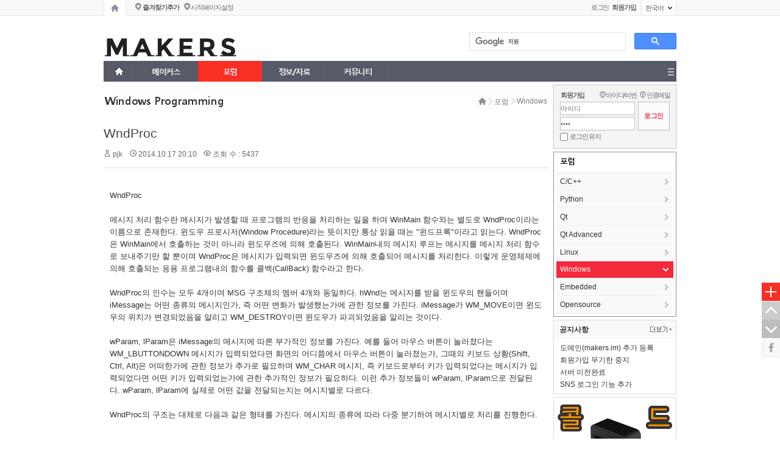

--- FILE ---
content_type: text/html; charset=UTF-8
request_url: https://makersweb.net/windows/2004
body_size: 68078
content:
<!DOCTYPE html>
<html lang="ko">
<head>
<!-- META -->
<meta charset="utf-8">
<meta name="generator" content="Rhymix">
<meta name="viewport" content="width=device-width, initial-scale=1.0, user-scalable=yes" />
<meta http-equiv="X-UA-Compatible" content="IE=edge">
<meta name="csrf-token" content="" />
<!-- TITLE -->
<title>makers - WndProc</title>
<!-- CSS -->
<link rel="stylesheet" href="/files/cache/assets/compiled/867199953e40af9b647965a2f0da05018cb7d759.rhymix.less.min.css?20230120220048" />
<link rel="stylesheet" href="/common/css/xeicon/xeicon.min.css?20220322004343" />
<link rel="stylesheet" href="/layouts/portal_ever/css/font_demg.css?20171220235604" />
<link rel="stylesheet" href="/layouts/portal_ever/css/basic.css?20171220235604" />
<link rel="stylesheet" href="/modules/board/skins/xedition/board.default.css?20220322004343" />
<link rel="stylesheet" href="/modules/editor/components/code_highlighter/syntaxhighlighter/styles/shCoreDefault.css?20181226165333" />
<link rel="stylesheet" href="/widgets/login_info/skins/gpe_login_de/css/LoginWidget.css?20171220235609" />
<link rel="stylesheet" href="/widgets/GPE_content/skins/GPE_skin_de/css/widget.css?20171220235608" />
<link rel="stylesheet" href="/addons/eondBlockComment/eondBlockComment.css?20210202195441" />
<link rel="stylesheet" href="/widgetstyles/gpe_ws_de/style.css?20171220235609" />
<!-- JS -->
<script src="/common/js/jquery-2.2.4.min.js?20220322004343"></script>
<script src="/files/cache/assets/minified/rhymix.min.js?20230120220048"></script>
<script src="/modules/board/tpl/js/board.js?20220322004343"></script>
<script src="/layouts/portal_ever/common/js/m_pm_ban.js?20171220235605"></script>
<script src="/modules/editor/components/code_highlighter/syntaxhighlighter/scripts/shCore.js"></script>
<script src="/modules/editor/components/code_highlighter/syntaxhighlighter/scripts/shAutoloader.js"></script>
<script src="/widgets/login_info/skins/gpe_login_de/js/login.js?20171220235609"></script>
<script src="/widgets/GPE_content/skins/GPE_skin_de/js/content_widget.js?20171220235608"></script>
<!-- RSS -->
<!-- ICONS AND OTHER LINKS -->
<link rel="canonical" href="https://makersweb.net/windows/2004" /><link rel="shortcut icon" href="/files/attach/xeicon/favicon.ico?20230211211214" /><!-- OTHER HEADERS -->
<meta property="og:url" content="https://makersweb.net/windows/2004" />
<script data-ad-client="ca-pub-7946227904411555" async src="https://pagead2.googlesyndication.com/pagead/js/adsbygoogle.js"></script>
<!-- Global site tag (gtag.js) - Google Analytics -->
<script async src="https://www.googletagmanager.com/gtag/js?id=G-9TQ085V6FZ"></script>
<script>
  window.dataLayer = window.dataLayer || [];
  function gtag(){dataLayer.push(arguments);}
  gtag('js', new Date());

  gtag('config', 'G-9TQ085V6FZ');
</script>
<style type="text/css">
/*레이아웃*/
	/*상단 프로모션배너*/
	.top_proban_day .close_day>.day{line-height:16px\9;}
	/*[페이징탭]*/
	.gpe_page_tip p{padding:3px 3px 0 2px\9;}
	/*[즐찾+시작]*/
	.gpe_fov_start li{margin-bottom:-1px\9;}
	/*[레벨+포인트정보]*/
	.gpe_levelpoint{bottom:4px\9;}
	/*[회원정보]*/
	.gpe_login li{margin-bottom:-1px\9;}
	.gpe_login .profile .memProfile{top:18px\9;}
	.gpe_login .profile .memProfile .authorName{padding:4px 0 4px 0\9;}
	.gpe_login .profile .memProfile li a{padding:5px 0 2px 3px\9;}
	/*[언어선택]*/
	.gpe_lang dl dd .gpe_lang_tit>span{padding:8px 0 0 7px\9;}
	.gpe_lang dl ul li a{padding:3px 0 3px 0\9;}
	/*[검색]*/
	.gpe_search .form_gpe_search .inputText{height:26px\9; padding-top:2px\9;}/*인풋박스*/
	.gpe_search .form_gpe_search .submit{padding-top:1px\9;}/*검색버튼*/
	/*TOP메뉴+전체메뉴*/
	.gpe_munu ul.topnav a.mnav>span{padding-top:8px\9;}/*1차메뉴 상단패딩값*/
	.gpe_munu li.subnav_d02 a>span{padding:6px 0 3px 9px\9;}/*2차메뉴 패딩값*/
	.gpe_munu li.subnav_d03 a>span{padding:6px 0 3px 9px\9;}/*3차메뉴 패딩값*/
	.allmenu_list{padding-top:15px\9; padding-bottom:15px\9;} 
	/*펼침메뉴*/
	.openmenu_wrap0{padding-top:12px\9; padding-bottom:6px\9;}
	/*사이드메뉴*/
	.gpe_sideMenu h2>span{padding:7px 0 0 6px\9;}/*1차 패딩*/
	.gpe_sideMenu li.sleft_d_02>a>span{display:block; padding:8px 0 0 6px\9;}/*2차 패딩*/
	.gpe_sideMenu li.sleft_d_03>a>span{display:block; padding:5px 0 0 6px\9;}/*3차 패딩*/
	/*풋터*/
	.gpe_fam .gpe_fam_tit>span{padding:5px 0 0 11px\9;}
	.gpe_fam ul.gpe_fam_list li a{padding:6px 0 3px 9px\9;}
	.gpe_utilMenu>ul{padding:14px 0 0 2px\9;}
	/*팝업*/
	#gpe_divpop1 .pop_bott .pop_bott_1day_txt{margin-top:10px\9;}
	#gpe_divpop2 .pop_bott .pop_bott_1day_txt{margin-top:10px\9;}
	/*마이메뉴*/
	li.gpe_myMenu_relative>ul>li>a>span{padding:6px 0 3px 9px\9;}
	.gpe_myMenu .titleBox .title{padding:10px 0 0 10px\9;}
/*컨텐츠 위젯스킨*/
	.gpe_wgTabA li .gpe_wTA_item>span{line-height:31px\9;}
	.gpe_wgGalleryA li .title{height:20px\9;}
	.gpe_wgGalleryA li .title>span{padding-top:1px\9;}
	.gpe_wgGalleryA_retip a{line-height:19px\9;}
	.gpe_wgGalleryA li .thumb .category{line-height:17px\9;}
	.gpe_wgGalleryA_retip .gpe_wgG_retip_num0{line-height:19px\9;}
	.gpe_wgTabA li.active .gpe_wTA_item>span{}
	.gpe_wgZineA li .thumb .category{line-height:17px\9;}
/*인기글 위젯스킨*/
	.gpe_wgPopular li .wgP_title>span{line-height:31px\9;}
/*로그인 위젯스킨*/
	.formGPE_login fieldset ul.help{padding-top:2px\9;}
	.formGPE_login fieldset ul.help .help_IM li a{padding-top:1px\9;}
	.formGPE_login fieldset ul.help .help_IM li a.help_idpw{padding-left:10px\9;}
	.formGPE_login fieldset .btn_sns a{padding-top:1px\9;}
	.formGPE_login fieldset .keep_login label{line-height:16px\9;}
	.formGPE_login fieldset .loginbutton input{padding-top:1px\9;}
	.formGPE_login fieldset .btn_sns{top:79px\9;}
	.formGPE_login fieldset .userName p{padding:6px 0 0 9px\9;}
	.formGPE_login fieldset .userInfo{padding:6px 0 0 10px\9;}
	.formGPE_login fieldset .userMenu ul li p.umL_Tahoma{padding-top:4px\9;}
	.formGPE_login fieldset .userMenu ul li.umL .L{padding-top:2px\9;}
	.formGPE_login fieldset .userMenu ul li.umP .P{padding-top:2px\9;}
	.formGPE_login fieldset .userMenu ul li.umA .M{padding-top:2px\9;}
	.formGPE_login fieldset .userInfo .memProfileCon ul{padding:9px 0 0 7px\9;}
	.formGPE_login fieldset .userInfo .memProfileCon li a{}/*리스트*/
	.formGPE_login fieldset .userInfo>ul li a.uiM, .formGPE_login fieldset .userInfo>ul li a.uiO{padding-top:2px\9; padding-bottom:3px\9;}
/*위젯스타일*/
	.gpe_WS_box h2>.gpe_contents_wsTitle{padding:9px 0 0 17px\9;}
	.gpe_WS_box h2>.gpe_side_contents_wsTitle{padding:9px 0 0 8px\9;}
</style>
<style type="text/css">
/*크롬+사파리핵*/
/*레이아웃*/
	/*[페이징탭]*/
	@media screen and (-webkit-min-device-pixel-ratio:0){ .gpe_page_tip p{padding:2px 3px 1px 2px;} }
	/*[즐찾+시작]*/
	@media screen and (-webkit-min-device-pixel-ratio:0){ .gpe_fov_start{bottom:4px;} }
	@media screen and (-webkit-min-device-pixel-ratio:0){ .gpe_fov_start li{margin-bottom:1px;} }
	@media screen and (-webkit-min-device-pixel-ratio:0){ .gpe_fov_start li a{padding:1px 0 1px 0;} }
	/*[검색]*/
	@media screen and (-webkit-min-device-pixel-ratio:0){ .gpe_search .form_gpe_search .inputText{letter-spacing:-0.1em;} }
	/*TOP메뉴+전체메뉴*/
	@media screen and (-webkit-min-device-pixel-ratio:0){ .gpe_munu ul.topnav a.mnav>span{padding-top:9px;} }/*1차메뉴 상단패딩값*/
	@media screen and (-webkit-min-device-pixel-ratio:0){ .gpe_munu ul.topnav a.mnav{letter-spacing:-0.1em;} }
	@media screen and (-webkit-min-device-pixel-ratio:0){ .gpe_munu li.subnav_d02 a{letter-spacing:-0.1em;} }
	/*풋터*/
	@media screen and (-webkit-min-device-pixel-ratio:0){ #gpe_fam .gpe_fam_tit{letter-spacing:-0.09em;} }
	@media screen and (-webkit-min-device-pixel-ratio:0){ .gpe_fam .gpe_fam_tit>span{display:block; padding:4px 0 0 11px;} }
	@media screen and (-webkit-min-device-pixel-ratio:0){ .gpe_fam ul.gpe_fam_list li a{letter-spacing:-0.09em;} }
	/*컨텐츠 위젯스킨*/
	@media screen and (-webkit-min-device-pixel-ratio:0){ .gpe_wgGalleryA li .title{height:20px;} }
	@media screen and (-webkit-min-device-pixel-ratio:0){ .gpe_wgGalleryA_retip a{} }
	@media screen and (-webkit-min-device-pixel-ratio:0){ .gpe_wgGalleryA li .thumb .category{} }
	@media screen and (-webkit-min-device-pixel-ratio:0){ .gpe_wgGalleryA_retip .gpe_wgG_retip_num0{} }
	/*로그인 위젯스킨*/
	@media screen and (-webkit-min-device-pixel-ratio:0){ .formGPE_login{letter-spacing:-0.1em;} }
	@media screen and (-webkit-min-device-pixel-ratio:0){ .formGPE_login fieldset .userInfo .memProfileCon{width:198px;} }
</style>
<style type="text/css">
	/*bootstrap 리셋css*/
	.x h1, .x h2, .x h3, .x ul, .x ol{margin:0;}
	.x li{line-height:16px;}
	.x a{padding:0; margin:0; text-decoration:none;}
	.x dl{margin-bottom:0;}
</style>
<style type="text/css">
/*▼본문컨텐츠 넓이*/	
.gpe_contents_box{
	/*양쪽형선택시*/
		/*스마트넓이 선택시*/
		/*사용자넓이 있을경우*/
		/*좌측형 선택시*/
					/*오픈형일 경우*/
		
}
/*▼상단배너 넓이,높이*/
.gpe_pm_topban, .gpe_pm_topban_code{height:px;}
.gpe_pm_topban .gpe_pm_ban_imgbox, .gpe_pm_topban .gpe_pm_ban_imgbox a, .gpe_pm_topban_num1, .gpe_pm_topban_num1 a{
	width:px;
	height:px;
}
/*▼컨텐츠배너 넓이,높이*/
.gpe_pm_conban, .gpe_pm_conban_code, .gpe_pm_conban_num1{height:px;}
.gpe_pm_conban .gpe_pm_ban_imgbox, .gpe_pm_conban .gpe_pm_ban_imgbox a, .gpe_pm_conban_num1 a{
	/*양쪽형선택시*/
		/*스마트넓이 선택시*/
		/*사용자넓이 있을경우*/
		/*좌측형 선택시*/
					/*높이값 있을경우*/
	height:px;
}
/*▼사이드배너_좌측 넓이,높이*/
.gpe_pm_sideban_L, .gpe_pm_sideban_code_L, .gpe_pm_sideban_num1_L{height:px;}
.gpe_pm_sideban_L .gpe_pm_ban_imgbox, .gpe_pm_sideban_L .gpe_pm_ban_imgbox a, .gpe_pm_sideban_num1_L a{
	/*우측형 선택시*/
		/*높이값 있을경우*/
	height:px;
}
/*▼사이드배너_우측 넓이,높이*/
.gpe_pm_sideban, .gpe_pm_sideban_code, .gpe_pm_sideban_num1{height:202px;}
.gpe_pm_sideban .gpe_pm_ban_imgbox, .gpe_pm_sideban .gpe_pm_ban_imgbox a, .gpe_pm_sideban_num1 a{
	/*우측형 선택시*/
					/*높이값 있을경우*/
	height:202px;
}
</style>
<style type="text/css">
/*탑메뉴 2,3타입시 스크롤배너 높이변수*/
	.scban_wrap_box.fixed, .scban_wrap_box2.fixed{}
/*사용자탭 아이프레임 사용시*/
	body{}
</style>
<style type="text/css">
	.xe_point_level_icon{padding-bottom:2px;}
	</style>
<style type="text/css">
/*로그인전 SIDE넓이에 따른 변수*/
.formGPE_login fieldset .idpw input{
	}
/*로그인후 SIDE넓이에 따른 변수*/
.formGPE_login fieldset .userMenu ul li.umL, .formGPE_login fieldset .userMenu ul li.umP, .formGPE_login fieldset .userMenu ul li.umA{
	}
.formGPE_login fieldset ul.help, .formGPE_login fieldset .idpwWrap{
	}
</style>
<style type="text/css">
/*유저수정 css*/
</style></head>
<!-- BODY START -->
<body>
	
<!-- COMMON JS VARIABLES -->
<script>
	var default_url = "https://makersweb.net/";
	var current_url = "https://makersweb.net/?mid=windows&document_srl=2004";
	var request_uri = "https://makersweb.net/";
	var current_lang = xe.current_lang = "ko";
	var current_mid = "windows";
	var http_port = null;
	var https_port = null;
	var enforce_ssl = true;
	var cookies_ssl = false;
	var rewrite_level = 1;
	if (detectColorScheme) detectColorScheme();
</script>
<!-- PAGE CONTENT -->
<!--포탈EVER 버젼:v1.3.1-->
<!--레이아웃개발 : 심플아이(*그레이브디자인)-->
<!--고객센터: http://simpleeye.ivyro.net/xe/gdesign_sub_qna-->
<!--저작권: 개발코드(css+html)및 디자인도용, 소스재판매는 xe마켓 지적저작권법에 반드시 처벌받으니 이점유의하시기 바랍니다.-->
<!--라이선스: 1도메인(1웹사이트) 1라이선스 입니다.-->
<!--익스8미만 접속시 활성-->
<!--[if lt IE 8 ]>
	<![endif]-->
<!--CSS+JS-->
	<!--폰트CSS-->
		<!--기본CSS-->
		<!--배너중요JS-->
		<!--hackCSS-->
					<!--loop+varCSS-->
			<!--레벨아이콘 재정렬-->
	
<!--메인,서브레이아웃만 활성-->
	<!--사이트로딩-->
		<!--배경컬러+이미지-->
		<!--상단 프로모션배너-->
	<!--상단탭+즐찾+로그인+언어[gnb1]-->
<div class="gnb1_area_wrap00">
<div class="gnb1_area_wrap0" style="
">
	<!--[페이징탭]-->
	<div class="gpe_page_tap">
	<ul>
		<li><a href="https://makersweb.net" class="gpe_page_home " title="홈페이지"></a></li>
			</ul>
</div>
<script>
var j_ptap = jQuery;
j_ptap(document).ready(function(){
	//페이징탭 말풍선 4개
	j_ptap('.gpe_page_home').hover(
		function() {
		this.tip = this.title;
		j_ptap(this).append(
			'<div class="gpe_page_tip" style="left:8px;">'+'<div style="position:relative;"><div class="triang_border" style="top:-9px; left:6px;"></div><div class="triang" style="top:-8px; left:6px;"></div></div><!--삼각형-->'+'<p>'+this.tip+'</p>'+'</div>'
		);
		this.title = "";
		j_ptap(this).find('.gpe_page_tip')
		j_ptap('.gpe_page_tip').show();
	},
	function() {j_ptap('.gpe_page_tip').hide();j_ptap(this).children().remove();this.title = this.tip;}
	);
	j_ptap('.gpe_page_user1').hover(
		function() {
		this.tip = this.title;
		j_ptap(this).append(
			'<div class="gpe_page_tip" style="left:43px;">'+'<div style="position:relative;"><div class="triang_border" style="top:-9px; left:6px;"></div><div class="triang" style="top:-8px; left:6px;"></div></div><!--삼각형-->'+'<p>'+this.tip+'</p>'+'</div>'
		);
		this.title = "";
		j_ptap(this).find('.gpe_page_tip')
		j_ptap('.gpe_page_tip').show();
	},
	function() {j_ptap('.gpe_page_tip').hide();j_ptap(this).children().remove();this.title = this.tip;}
	);
	j_ptap('.gpe_page_user2').hover(
		function() {
		this.tip = this.title;
		j_ptap(this).append(
			'<div class="gpe_page_tip" style="left:79px;">'+'<div style="position:relative;"><div class="triang_border" style="top:-9px; left:6px;"></div><div class="triang" style="top:-8px; left:6px;"></div></div><!--삼각형-->'+'<p>'+this.tip+'</p>'+'</div>'
		);
		this.title = "";
		j_ptap(this).find('.gpe_page_tip')
		j_ptap('.gpe_page_tip').show();
	},
	function() {j_ptap('.gpe_page_tip').hide();j_ptap(this).children().remove();this.title = this.tip;}
	);
	j_ptap('.gpe_page_user3').hover(
		function() {
		this.tip = this.title;
		j_ptap(this).append(
			'<div class="gpe_page_tip" style="left:114px;">'+'<div style="position:relative;"><div class="triang_border" style="top:-9px; left:6px;"></div><div class="triang" style="top:-8px; left:6px;"></div></div><!--삼각형-->'+'<p>'+this.tip+'</p>'+'</div>'
		);
		this.title = "";
		j_ptap(this).find('.gpe_page_tip')
		j_ptap('.gpe_page_tip').show();
	},
	function() {j_ptap('.gpe_page_tip').hide();j_ptap(this).children().remove();this.title = this.tip;}
	);
});
</script>	<!--[즐찾+시작]-->
		<div class="gpe_fov_start" style="left:52px;">
		<ul>
			<li><a href="javascript:gpe_bookmarksite('', 'https://makersweb.net');" class="gpe_favori">즐겨찾기추가</a></li>
			<li><a href="javascript:;" onClick="gpe_startPage(this,'https://makersweb.net');" class="gpe_start">시작페이지설정</a></li>
		</ul>
	</div>
	<script>
	function gpe_bookmarksite(title,url) { 
	   // Internet Explorer
	   if(document.all)
	   {
		   window.external.AddFavorite(url, title); 
	   }
	   // Google Chrome
	   else if(window.chrome){
		  alert("◆크롬브라우져:\nCtrl+D 키를 누르시면 즐겨찾기에 추가하실 수 있습니다.");
	   }
	   // Firefox
	   else if (window.sidebar)
	   {
		  alert("◆파이어폭스 브라우져:\nCtrl+D 키를 누르시면 즐겨찾기에 추가하실 수 있습니다.");
	   }
	} 
	function gpe_startPage(Obj,urlStr) { 
	   if(document.all && window.external){
		   Obj.style.behavior='url(#default#homepage)';
		   Obj.setHomePage(urlStr);
	   } // Google Chrome
	   else if(window.chrome){
		  alert("◆크롬브라우져:\n우측 스패너아이콘-> 설정-> 시작그룹-> 특정페이지 또는 페이지집합 열기[체크]에 페이지설정-> 현재페이지사용 선택");
	   }
		 // Firefox
	   else if(window.sidebar){
		  alert("◆파이어폭스 브라우져:\n주소표시줄[*좌측 지구본아이콘]을, 상단패널[*최우측 홈버튼]으로 드래드하여 놓으시면 됩니다.");
	   }
	} 
	</script>
	<!--[레벨+포인트]-->
		<!--[회원정보]-->
		<div class="gpe_login" style="">
		<ul>
	<!--쇼셜로그인-->	
					
	<!--로그인-->	
			<li>
														<a href="/index.php?mid=windows&amp;document_srl=2004&amp;act=dispMemberLoginForm" accesskey="L">로그인</a>
						
				<span class="m_space_login"></span>
									
			</li>
		
	<!--회원가입-->	
						<li>
				<a href="/index.php?mid=windows&amp;document_srl=2004&amp;act=dispMemberSignUpForm"><span><b>회원가입</b></span></a>
			</li>
					
		</ul>
	</div>
	<!--[언어선택]-->
		<span class="gpe_lang">	
		<dl>
		<dd>
			<span class="gpe_lang_tit" onclick="jQuery('.gpe_selectLang').fadeToggle();"><span>한국어</span></span>
			<ul class="gpe_selectLang">
				<div style="position:relative;"><div class="triang_border" style="top:-9px; right:23px;"></div><div class="triang" style="top:-8px; right:23px;"></div></div><!--삼각형-->
													</ul>
		</dd>
		</dl>
	</span></div>
</div>
<!--메인,서브레이아웃만 활성-->
	<!--로고+검색+상단소배너[gnb2]-->
	<div class="gnb2_area_wrap00" style="background-color:#;">
	<div class="gnb2_area_wrap0" style="
			">
		<!--[공지팝업]-->
						<!--[스크롤배너]-->
			<!--좌측-->
	<div class="scban_wrap" style="
	right:950px;
			text-align:right;">
		<div class="scban_wrap_box_stop">
			<div class="sc_div"><script async src="https://pagead2.googlesyndication.com/pagead/js/adsbygoogle.js"></script>
<!-- 좌측수직형 -->
<ins class="adsbygoogle"
     style="display:block"
     data-ad-client="ca-pub-7946227904411555"
     data-ad-slot="1416979753"
     data-ad-format="auto"
     data-full-width-responsive="true"></ins>
<script>
     (adsbygoogle = window.adsbygoogle || []).push({});
</script></div>											</div>
	</div>
	<!--우측-->
	<div class="scban_wrap2" style="
	left:950px;
			text-align:left;">
		<div class="scban_wrap_box_stop2">
														</div>
	</div>
	<!--공통 스크립트-->
			<!--[로고]-->
		<div class="gpe_logo" style="padding:0; ">
	<a href="https://makersweb.net"><img src="https://makersweb.net/files/attach/images/135/99b983892094b5c6d2fc3736e15da7d1.png" alt="로고"/></a>
</div>		<!--[검색]-->
			<div class="gpe_search" style="left:600px;">
<script>
  (function() {
    var cx = 'partner-pub-7946227904411555:3111045626';
    var gcse = document.createElement('script');
    gcse.type = 'text/javascript';
    gcse.async = true;
    gcse.src = 'https://cse.google.com/cse.js?cx=' + cx;
    var s = document.getElementsByTagName('script')[0];
    s.parentNode.insertBefore(gcse, s);
  })();
</script>
<gcse:searchbox-only></gcse:searchbox-only>
	</div>
		<!--[상단소배너]-->
			</div>
	</div>
	
	<!--TOP메뉴+전체메뉴-->
	<div class="tmenu1_wrap00_Fheight" style="height:34px;">
<div class="tmenu1_wrap00" style="
">
	<div class="tmenu1_wrap0" style="
			">
	<!--메인메뉴-->
		<div class="gpe_munu">
			<ul class="topnav">
								<li class="home_sub"><a href="https://makersweb.net"></a></li>
								<li class="mnav_li">
					 <!--1차메뉴-->
												<a href="#" style="width:px; " class="mnav"><span>메이커스</span></a>
											
					<ul class="subnav_d02_m">
						<li class="subnav_d02">
							<a href="#" class="on2_no" style="width:-2px;"><span>강좌/자료</span></a><!--2차메뉴-->	
													</li><li class="subnav_d02">
							<a href="/cad" class="on2_no" style="width:-2px;"><span>CAD 자료</span></a><!--2차메뉴-->	
													</li><li class="subnav_d02">
							<a href="/me" class="on2_no" style="width:-2px;"><span>기계공학</span></a><!--2차메뉴-->	
													</li><li class="subnav_d02">
							<a href="/dev" class="on2_no" style="width:-2px;"><span>개발자노트</span></a><!--2차메뉴-->	
													</li><li class="subnav_d02">
							<a href="/project" class="on2_no" style="width:-2px;"><span>프로젝트</span></a><!--2차메뉴-->	
													</li>					</ul>				</li><li class="mnav_li">
					 <!--1차메뉴-->
												<a href="#" style="
						background-color:#f92f24;
																			width:px;
						" class="mnav"><span>포럼</span></a>
											
					<ul class="subnav_d02_m">
						<li class="subnav_d02">
							<a href="/cpp" class="on2_no" style="width:-2px;"><span>C/C++</span></a><!--2차메뉴-->	
													</li><li class="subnav_d02">
							<a href="/python" class="on2_no" style="width:-2px;"><span>Python</span></a><!--2차메뉴-->	
													</li><li class="subnav_d02">
							<a href="/qt" class="on2_no" style="width:-2px;"><span>Qt</span></a><!--2차메뉴-->	
													</li><li class="subnav_d02">
							<a href="/qt_advanced" class="on2_no" style="width:-2px;"><span>Qt Advanced</span></a><!--2차메뉴-->	
													</li><li class="subnav_d02">
							<a href="/linux" class="on2_no" style="width:-2px;"><span>Linux</span></a><!--2차메뉴-->	
													</li><li class="subnav_d02">
							<a href="/windows" class="on2" class="on2_no" style="width:-2px;"><span>Windows</span></a><!--2차메뉴-->	
													</li><li class="subnav_d02">
							<a href="/embedded" class="on2_no" style="width:-2px;"><span>Embedded</span></a><!--2차메뉴-->	
													</li><li class="subnav_d02">
							<a href="/opensource" class="on2_no" style="width:-2px;"><span>Opensource</span></a><!--2차메뉴-->	
													</li>					</ul>				</li><li class="mnav_li">
					 <!--1차메뉴-->
												<a href="#" style="width:px; " class="mnav"><span>정보/자료</span></a>
											
					<ul class="subnav_d02_m">
						<li class="subnav_d02">
							<a href="/news" class="on2_no" style="width:-2px;"><span>최신정보</span></a><!--2차메뉴-->	
													</li><li class="subnav_d02">
							<a href="/event" class="on2_no" style="width:-2px;"><span>행사 및 박람회</span></a><!--2차메뉴-->	
													</li><li class="subnav_d02">
							<a href="/download" class="on2_no" style="width:-2px;"><span>자료실</span></a><!--2차메뉴-->	
													</li><li class="subnav_d02">
							<a href="/bookmarks" class="on2_no" style="width:-2px;"><span>추천사이트</span></a><!--2차메뉴-->	
													</li><li class="subnav_d02">
							<a href="/tip" class="on2_no" style="width:-2px;"><span>팁/강좌/노하우</span></a><!--2차메뉴-->	
													</li><li class="subnav_d02">
							<a href="/job" class="on2_no" style="width:-2px;"><span>구인/구직</span></a><!--2차메뉴-->	
													</li>					</ul>				</li><li class="mnav_li">
					 <!--1차메뉴-->
												<a href="#" style="width:px; " class="mnav"><span>커뮤니티</span></a>
											
					<ul class="subnav_d02_m">
						<li class="subnav_d02">
							<a href="/notice" class="on2_no" style="width:-2px;"><span>공지사항</span></a><!--2차메뉴-->	
													</li><li class="subnav_d02">
							<a href="/freeboard" class="on2_no" style="width:-2px;"><span>자유게시판</span></a><!--2차메뉴-->	
													</li><li class="subnav_d02">
							<a href="/qna" class="on2_no" style="width:-2px;"><span>Q&amp;A</span></a><!--2차메뉴-->	
													</li><li class="subnav_d02">
							<a href="/report" class="on2_no" style="width:-2px;"><span>문의/신고</span></a><!--2차메뉴-->	
													</li>					</ul>				</li>			</ul>
		</div>
	
	<!--전체메뉴-->
				<div class="allmenu " onclick="jQuery('.allmenu_list').fadeToggle();"></div><!--전체메뉴 버튼-->
		<!--전체메뉴 940px박스-->
		<div class="allmenu_list" style="
						">
			<span class="allmenu_close" onclick="jQuery('.allmenu_list').fadeToggle();"></span><!--전체메뉴 닫기-->
			<div class="allmenu_left_margin"></div><!--전체메뉴 좌측마진값-->
			<!--개별그룹(1+2차)-->
			<ul class="allmenu_ul">
								<li class="section_group" style="padding-right:px; ">
				<a href="#" class="section_1dep">메이커스</a><!--전체메뉴 1차-->
				  <ul>
					<li>
						<a href="#" class="section_2dep">강좌/자료</a><!--전체메뉴 2차-->
					</li><li>
						<a href="/cad" class="section_2dep">CAD 자료</a><!--전체메뉴 2차-->
					</li><li>
						<a href="/me" class="section_2dep">기계공학</a><!--전체메뉴 2차-->
					</li><li>
						<a href="/dev" class="section_2dep">개발자노트</a><!--전체메뉴 2차-->
					</li><li>
						<a href="/project" class="section_2dep">프로젝트</a><!--전체메뉴 2차-->
					</li>				  </ul>				</li><li class="section_group" style="padding-right:px; ">
				<a href="#" class="section_1dep">포럼</a><!--전체메뉴 1차-->
				  <ul>
					<li>
						<a href="/cpp" class="section_2dep">C/C++</a><!--전체메뉴 2차-->
					</li><li>
						<a href="/python" class="section_2dep">Python</a><!--전체메뉴 2차-->
					</li><li>
						<a href="/qt" class="section_2dep">Qt</a><!--전체메뉴 2차-->
					</li><li>
						<a href="/qt_advanced" class="section_2dep">Qt Advanced</a><!--전체메뉴 2차-->
					</li><li>
						<a href="/linux" class="section_2dep">Linux</a><!--전체메뉴 2차-->
					</li><li>
						<a href="/windows" class="section_2dep">Windows</a><!--전체메뉴 2차-->
					</li><li>
						<a href="/embedded" class="section_2dep">Embedded</a><!--전체메뉴 2차-->
					</li><li>
						<a href="/opensource" class="section_2dep">Opensource</a><!--전체메뉴 2차-->
					</li>				  </ul>				</li><li class="section_group" style="padding-right:px; ">
				<a href="#" class="section_1dep">정보/자료</a><!--전체메뉴 1차-->
				  <ul>
					<li>
						<a href="/news" class="section_2dep">최신정보</a><!--전체메뉴 2차-->
					</li><li>
						<a href="/event" class="section_2dep">행사 및 박람회</a><!--전체메뉴 2차-->
					</li><li>
						<a href="/download" class="section_2dep">자료실</a><!--전체메뉴 2차-->
					</li><li>
						<a href="/bookmarks" class="section_2dep">추천사이트</a><!--전체메뉴 2차-->
					</li><li>
						<a href="/tip" class="section_2dep">팁/강좌/노하우</a><!--전체메뉴 2차-->
					</li><li>
						<a href="/job" class="section_2dep">구인/구직</a><!--전체메뉴 2차-->
					</li>				  </ul>				</li><li class="section_group" style="padding-right:px; ">
				<a href="#" class="section_1dep">커뮤니티</a><!--전체메뉴 1차-->
				  <ul>
					<li>
						<a href="/notice" class="section_2dep">공지사항</a><!--전체메뉴 2차-->
					</li><li>
						<a href="/freeboard" class="section_2dep">자유게시판</a><!--전체메뉴 2차-->
					</li><li>
						<a href="/qna" class="section_2dep">Q&amp;A</a><!--전체메뉴 2차-->
					</li><li>
						<a href="/report" class="section_2dep">문의/신고</a><!--전체메뉴 2차-->
					</li>				  </ul>				</li>							</ul>
		</div>
			
	</div>
</div>
</div>
<script>
//탑메뉴 2차활성
jQuery(function (e) {
    var g = e(".topnav");
    var d = g.find(">li");
    var c = g.find(">ul>li");
    var b = null;
    d.find(">ul").hide();
    d.filter(":first").addClass("first");
    function f() {
        var h = e(this);
        if (h.next("ul").is(":hidden") || h.next("ul").length == 0) {
            d.find(">ul").slideUp(200);
            d.find("a").removeClass("hover");
            h.next("ul").slideDown(200);
            h.addClass("hover")
        }
    }
    function a() {
        d.find("ul").slideUp(200);
        d.find("a").removeClass("hover")
    }
    d.find(">a").mouseover(f).focus(f);
    d.mouseleave(a)
});
//탑메뉴 3차활성
jQuery(function (e) {
    var g = e(".subnav_d02_m");
    var d = g.find(">li");
    var c = g.find(">ul>li");
    var b = null;
    d.find(">ul").hide();
    d.filter(":first").addClass("first");
    function f() {
        var h = e(this);
        if (h.next("ul").is(":hidden") || h.next("ul").length == 0) {
            d.find(">ul").slideUp(200);
            d.find("a").removeClass("hover");
            h.next("ul").slideDown(200);
            h.addClass("hover")
        }
    }
    function a() {
        d.find("ul").slideUp(200);
        d.find("a").removeClass("hover")
    }
    d.find(">a").mouseover(f).focus(f);
    d.mouseleave(a)
});
</script>
<script>
//탑메뉴 고정
var j_stm = jQuery;
j_stm(document).ready(function(){
    var a = j_stm(".tmenu1_wrap00").offset().top - parseFloat(j_stm(".tmenu1_wrap00").css("marginTop").replace(/auto/, 0));
    j_stm(window).scroll(function (b) {
        var c = j_stm(this).scrollTop();
        if (c >= a) {
            j_stm(".tmenu1_wrap00").addClass("fixed")
        } else {
            j_stm(".tmenu1_wrap00").removeClass("fixed")
        }
    })
});
</script>	<!--openmenu+contents wrap0-->
	<div class="gpe_allcon_wrap0" style="
		">
		<!--펼침메뉴-->
				
		<!--컨텐츠-->
		<div class="contents_area_wrap0">
		<!--[SIDE컨텐츠_좌측]-->	
		<!--SIDE 컨텐츠(좌측)-->
		<!--[중앙컨텐츠]-->
		<div class="gpe_contents_box">
			<!--메인배너-->
						<!--XE컨텐츠-->	
			<div class="gpe_contents">
		<div class="gpe_contents_title" style="">
	<!--서브타이틀-->
	<div class="gpe_subtit_area">
		Windows Programming	</div>	
	<!--로케이션-->
		<div class="gpe_location_area">
			<ul>
				<li class="L_home"><a href="https://makersweb.net"></a></li>
																																																																																																																																						<li class="L_list"><a href="#">포럼</a></li>
																																																																																																																														<li class="L_list"><a href="/windows">Windows</a></li>
																																																																																																																																																																																																																																																																																																									</ul>
		</div>	
	</div>
		<!--XE컨텐츠-->
	<div class="gpe_contents_xecon">
		    <div class="board">
			&nbsp;	<div class="board_read">
	<!-- READ HEADER -->
	<div class="read_header">
		<h1>
						<a href="https://makersweb.net/windows/2004">WndProc</a>
		</h1>
		<p class="meta">
			<span class="author">
				<i class="xi-user"></i> 								<a href="#popup_menu_area" class="member_4 author" onclick="return false">pjk</a>			</span>			<span class="time">
				<i class="xi-time"></i> 2014.10.17 20:10			</span>
			<span class="read_count">
				<i class="xi-eye"></i> 조회 수 : 5437			</span>
					</p>
	</div>
	<!-- /READ HEADER -->
	<!-- Extra Output -->
		<!-- /Extra Output -->
	<!-- READ BODY -->
	<div class="read_body">
				<!--BeforeDocument(2004,4)--><div class="document_2004_4 rhymix_content xe_content">WndProc<br /><br />메시지 처리 함수란 메시지가 발생할 때 프로그램의 반응을 처리하는 일을 하며 WinMain 함수와는 별도로 WndProc이라는 이름으로 존재한다. 윈도우 프로시저(Window Procedure)라는 뜻이지만 통상 읽을 때는 "윈드프록"이라고 읽는다. WndProc은 WinMain에서 호출하는 것이 아니라 윈도우즈에 의해 호출된다. WinMain내의 메시지 루프는 메시지를 메시지 처리 함수로 보내주기만 할 뿐이며 WndProc은 메시지가 입력되면 윈도우즈에 의해 호출되어 메시지를 처리한다. 이렇게 운영체제에 의해 호출되는 응용 프로그램내의 함수를 콜백(CallBack) 함수라고 한다.<br /><br />WndProc의 인수는 모두 4개이며 MSG 구조체의 멤버 4개와 동일하다. hWnd는 메시지를 받을 윈도우의 핸들이며 iMessage는 어떤 종류의 메시지인가, 즉 어떤 변화가 발생했는가에 관한 정보를 가진다. iMessage가 WM_MOVE이면 윈도우의 위치가 변경되었음을 알리고 WM_DESTROY이면 윈도우가 파괴되었음을 알리는 것이다.<br /><br />wParam, lParam은 iMessage의 메시지에 따른 부가적인 정보를 가진다. 예를 들어 마우스 버튼이 눌러졌다는 WM_LBUTTONDOWN 메시지가 입력되었다면 화면의 어디쯤에서 마우스 버튼이 눌러졌는가, 그때의 키보드 상황(Shift, Ctrl, Alt)은 어떠한가에 관한 정보가 추가로 필요하며 WM_CHAR 메시지, 즉 키보드로부터 키가 입력되었다는 메시지가 입력되었다면 어떤 키가 입력되었는가에 관한 추가적인 정보가 필요하다. 이런 추가 정보들이 wParam, lParam으로 전달된다. wParam, lParam에 실제로 어떤 값을 전달되는지는 메시지별로 다르다.<br /><br />WndProc의 구조는 대체로 다음과 같은 형태를 가진다. 메시지의 종류에 따라 다중 분기하여 메시지별로 처리를 진행한다.<br /><br /><pre class="brush:cpp"  title="">switch(iMessage)
{
    case Msg1:
        처리1;
        return 0;
    case Msg2:
        처리2;
        return 0;
    case Msg3:
        처리3;
        return 0;
    default:
        return DefWindowProc(...);
}</pre><br /><br />Msg1 메시지가 전달되면 처리1을 한 후 리턴하고 Msg2 메시지가 전달되면 처리2를 한 후 리턴한다. case문은 프로그램이 처리할 메시지의 수만큼 반복될 것이다.<br /><br />제일 끝에 있는 DefWindowProc 함수는 WndProc에서 처리하지 않은 나머지 메시지에 관한 처리를 해 준다. 예를 들어 시스템 메뉴를 더블 클릭하면 프로그램이 종료되는데 이런 처리는 별도로 해 주지 않아도 DefWindowProc 함수에서 해 준다. 그래서 윈도우의 이동이나 크기변경 따위의 처리는 직접 해 줄 필요없이 DefWindowProc으로 넘겨주기만 하면 된다. First 예제의 메시지 처리 함수는 다음과 같이 되어 있다.<br /><br /><pre class="brush:cpp"  title="">LRESULT CALLBACK WndProc(HWND hWnd,UINT iMessage,WPARAM wParam,LPARAM lParam)
{
    switch(iMessage) {
    case WM_DESTROY:
        PostQuitMessage(0);
        return 0;
    }
    return(DefWindowProc(hWnd,iMessage,wParam,lParam));
}</pre><p><br /><br />WM_DESTROY 메시지만을 처리하고 있으며 나머지 메시지에 대해서는 DefWindowProc에게 맡긴다. WM_DESTROY 메시지는 사용자가 시스템 메뉴를 더블클릭하거나 Alt+F4를 눌러 프로그램을 끝내려고 할 때 발생하는 메시지이다. WndProc에서 이 메시지가 발생하면 PostQuitMessage 함수를 호출하여 WM_QUIT 메시지를 보낸다. WM_QUIT 메시지가 입력되면 메시지 루프의 GetMessage 함수 리턴값이 False가 되어 프로그램이 종료된다.<br /><br />WM_DESTROY 이외의 메시지는 모두 DefWindowProc 함수로 전달되며 이 함수에서 디폴트 처리를 수행해 준다. WndProc은 메시지를 처리했을 경우 반드시 0을 리턴해 주어야 한다. 또한 DefWindowProc 함수가 메시지를 처리했을 경우 이 함수가 리턴한 값을 WndProc 함수가 다시 리턴해 주어야 한다. </p>
<p><br /></p>
<p>출처: http://www.soen.kr/<br /></p></div><!--AfterDocument(2004,4)-->			</div>
	<!-- /READ BODY -->
	<!-- READ FOOTER -->
	<div class="read_footer">
		<div class="sns">
		    <ul>
		    <li>
		        <a href="https://www.facebook.com/" class="facebook tooltip"><i class="xi-facebook"></i></a>
		    </li>
		    <li>
		        <a href="#" class="google"><i class="xi-google-plus"></i></a>
		    </li>
		    <li>
		        <a href="https://twitter.com/" class="twitter"> <i class="xi-twitter"></i></a>
		    </li>
		    </ul>
			<script>
				var sTitle = 'WndProc';
				jQuery(function($){
					$('.twitter').snspost({
						type : 'twitter',
						content : sTitle + ' https://makersweb.net/windows/2004'
					});
					$('.facebook').snspost({
						type : 'facebook',
						content : sTitle
					});
					$('.google').snspost({
						type : 'google',
						content : sTitle
					});
				});
			</script>
		</div>
		<div class="vote">
			<ul>
				<li>
					<a href="#" onclick="doCallModuleAction('document','procDocumentVoteUp','2004');return false;" class="voted"> <i class="xi-thumbs-up"></i><br>추천 0</a>									</li>
				<li>
					<a href="#" onclick="doCallModuleAction('document','procDocumentVoteDown','2004');return false;" class="voted"> <i class="xi-thumbs-down"></i><br>비추천 0</a>									</li>
			</ul>
		</div>
				<div class="tns">
						<span class="tags">
				<i class="xi-tags"></i>
									<a href="/windows?search_target=tag&amp;search_keyword=WndProc" class="tag" rel="tag">WndProc</a><span>,</span>
							</span>			<a class="document_2004 action" href="#popup_menu_area" onclick="return false">이 게시물을</a>
		</div>
				<div class="btnArea">
			<a class="btn" href="/index.php?mid=windows&amp;document_srl=2004&amp;act=dispBoardVoteLog&amp;target_srl=2004&amp;target=document"><i class="xi-list-ul"></i>이 글의 추천인 목록</a>
			<a class="btn" href="/index.php?mid=windows&amp;document_srl=2004&amp;act=dispBoardUpdateLog"><i class="xi-list-ul"></i>게시글 수정 내역</a>									<span class="etc">
				<a href="/windows" class="btn"><i class="xi-list-ul-l"></i>목록</a>
			</span>
		</div>
	</div>
	<!-- /READ FOOTER -->
</div>
<!-- COMMENT -->
<div class="feedback" id="comment">
	<div class="fbHeader">
		<h2><i class="xi-comment"></i> 댓글 <em>0</em></h2>
	</div>
	    	</div>
<!-- /COMMENT -->
<div class="board_list" id="board_list">
	<table width="100%" border="1" cellspacing="0" summary="List of Articles">
		<thead>
			<!-- LIST HEADER -->
			<tr>
								<th scope="col"><span>번호</span></th>																																																																<th scope="col" class="title"><span>제목</span></th>																																																												<th scope="col"><span>글쓴이</span></th>																																																																				<th scope="col"><span><a href="/windows/2004?sort_index=regdate&amp;order_type=desc">날짜</a></span></th>																																																																				<th scope="col"><span><a href="/windows/2004?sort_index=readed_count&amp;order_type=desc">조회 수</a></span></th>																							</tr>
			<!-- /LIST HEADER -->
		</thead>
				<tbody>
			<!-- NOTICE -->
						<!-- /NOTICE -->
			<!-- LIST -->
			<tr>
								<td class="no">
										27				</td>																																																																<td class="title">
					<a href="/windows/12991">특정 파일이 있는지 확인하는 배치 스크립트</a>
																			</td>																																																												<td class="author"><a href="#popup_menu_area" class="member_141" onclick="return false">운영자</a></td>																																																																				<td class="time">2019.04.06</td>																																																																				<td class="readNum">14852</td>																							</tr><tr>
								<td class="no">
										26				</td>																																																																<td class="title">
					<a href="/windows/2059">ini 파일 이용하기</a>
																			</td>																																																												<td class="author"><a href="#popup_menu_area" class="member_4" onclick="return false">makersweb</a></td>																																																																				<td class="time">2015.07.01</td>																																																																				<td class="readNum">11851</td>																							</tr><tr>
								<td class="no">
										25				</td>																																																																<td class="title">
					<a href="/windows/2046">visual studio에서 유니코드 제어 문자 삽입</a>
															<img src="/modules/document/tpl/icons/default/file.gif" alt="file" title="file" style="margin-right:2px;" />				</td>																																																												<td class="author"><a href="#popup_menu_area" class="member_4" onclick="return false">makersweb</a></td>																																																																				<td class="time">2015.05.29</td>																																																																				<td class="readNum">7068</td>																							</tr><tr>
								<td class="no">
										24				</td>																																																																<td class="title">
					<a href="/windows/2039">GetUserDefaultUILanguage()함수를 이용하여 언어ID를 얻기</a>
																			</td>																																																												<td class="author"><a href="#popup_menu_area" class="member_4" onclick="return false">makersweb</a></td>																																																																				<td class="time">2015.05.29</td>																																																																				<td class="readNum">8787</td>																							</tr><tr>
								<td class="no">
										23				</td>																																																																<td class="title">
					<a href="/windows/2019">DLL의 진입점 함수</a>
															<img src="/modules/document/tpl/icons/default/file.gif" alt="file" title="file" style="margin-right:2px;" />				</td>																																																												<td class="author"><a href="#popup_menu_area" class="member_4" onclick="return false">pjk</a></td>																																																																				<td class="time">2015.01.14</td>																																																																				<td class="readNum">7303</td>																							</tr><tr>
								<td class="no">
										22				</td>																																																																<td class="title">
					<a href="/windows/2018">CreateFile함수로 시리얼 포트 COM10 이상 열기</a>
																			</td>																																																												<td class="author"><a href="#popup_menu_area" class="member_4" onclick="return false">pjk</a></td>																																																																				<td class="time">2014.11.17</td>																																																																				<td class="readNum">7056</td>																							</tr><tr>
								<td class="no">
					&raquo;									</td>																																																																<td class="title">
					<a href="/windows/2004">WndProc</a>
																			</td>																																																												<td class="author"><a href="#popup_menu_area" class="member_4" onclick="return false">pjk</a></td>																																																																				<td class="time">2014.10.17</td>																																																																				<td class="readNum">5437</td>																							</tr><tr>
								<td class="no">
										20				</td>																																																																<td class="title">
					<a href="/windows/2001">윈도우 프로그래밍에서의 데이터 형</a>
																			</td>																																																												<td class="author"><a href="#popup_menu_area" class="member_4" onclick="return false">pjk</a></td>																																																																				<td class="time">2014.10.13</td>																																																																				<td class="readNum">6809</td>																							</tr><tr>
								<td class="no">
										19				</td>																																																																<td class="title">
					<a href="/windows/1998">디렉토리(directory) 접근 C++ Win32 함수 총정리</a>
																			</td>																																																												<td class="author"><a href="#popup_menu_area" class="member_4" onclick="return false">pjk</a></td>																																																																				<td class="time">2014.10.13</td>																																																																				<td class="readNum">6734</td>																							</tr><tr>
								<td class="no">
										18				</td>																																																																<td class="title">
					<a href="/windows/1986">WinCE 디버그메시지 사용법(DEBUGMSG, RETAILMSG, ERRORMSG, NKDbgPrintfW)</a>
																			</td>																																																												<td class="author"><a href="#popup_menu_area" class="member_4" onclick="return false">pjk</a></td>																																																																				<td class="time">2014.07.21</td>																																																																				<td class="readNum">6914</td>																							</tr><tr>
								<td class="no">
										17				</td>																																																																<td class="title">
					<a href="/windows/1983">FindFirstFile()</a>
																			</td>																																																												<td class="author"><a href="#popup_menu_area" class="member_4" onclick="return false">pjk</a></td>																																																																				<td class="time">2014.07.18</td>																																																																				<td class="readNum">7362</td>																							</tr><tr>
								<td class="no">
										16				</td>																																																																<td class="title">
					<a href="/windows/1982">MFC 대화상자 종료 메시지 호출 순서</a>
																			</td>																																																												<td class="author"><a href="#popup_menu_area" class="member_4" onclick="return false">pjk</a></td>																																																																				<td class="time">2014.06.19</td>																																																																				<td class="readNum">6953</td>																							</tr><tr>
								<td class="no">
										15				</td>																																																																<td class="title">
					<a href="/windows/1978">두점을 지나고 반지름을 알고있을 때 원의 중심점을 찾기</a>
															<img src="/modules/document/tpl/icons/default/file.gif" alt="file" title="file" style="margin-right:2px;" />				</td>																																																												<td class="author"><a href="#popup_menu_area" class="member_4" onclick="return false">pjk</a></td>																																																																				<td class="time">2014.06.09</td>																																																																				<td class="readNum">10502</td>																							</tr><tr>
								<td class="no">
										14				</td>																																																																<td class="title">
					<a href="/windows/1975">SetPixel() 을 사용하여 원을 그리기...</a>
																			</td>																																																												<td class="author"><a href="#popup_menu_area" class="member_4" onclick="return false">pjk</a></td>																																																																				<td class="time">2014.06.05</td>																																																																				<td class="readNum">12119</td>																							</tr><tr>
								<td class="no">
										13				</td>																																																																<td class="title">
					<a href="/windows/1972">세 점을 지나는 원 (3 Point Circle)</a>
															<img src="/modules/document/tpl/icons/default/file.gif" alt="file" title="file" style="margin-right:2px;" />				</td>																																																												<td class="author"><a href="#popup_menu_area" class="member_4" onclick="return false">pjk</a></td>																																																																				<td class="time">2014.06.05</td>																																																																				<td class="readNum">14593</td>																							</tr><tr>
								<td class="no">
										12				</td>																																																																<td class="title">
					<a href="/windows/1971">원의 중심과 반지름을 이용한 원 그리기</a>
																			</td>																																																												<td class="author"><a href="#popup_menu_area" class="member_4" onclick="return false">pjk</a></td>																																																																				<td class="time">2014.05.30</td>																																																																				<td class="readNum">8457</td>																							</tr><tr>
								<td class="no">
										11				</td>																																																																<td class="title">
					<a href="/windows/1970">양끝이 평평한 pen(펜)의 굵기와 색깔 지정해서 선 그리기</a>
																			</td>																																																												<td class="author"><a href="#popup_menu_area" class="member_4" onclick="return false">pjk</a></td>																																																																				<td class="time">2014.05.26</td>																																																																				<td class="readNum">5853</td>																							</tr><tr>
								<td class="no">
										10				</td>																																																																<td class="title">
					<a href="/windows/1965">키보드 입력을 처리하기</a>
																			</td>																																																												<td class="author"><a href="#popup_menu_area" class="member_4" onclick="return false">pjk</a></td>																																																																				<td class="time">2014.05.24</td>																																																																				<td class="readNum">6570</td>																							</tr><tr>
								<td class="no">
										9				</td>																																																																<td class="title">
					<a href="/windows/1962">DC(Device Context)</a>
																			</td>																																																												<td class="author"><a href="#popup_menu_area" class="member_4" onclick="return false">pjk</a></td>																																																																				<td class="time">2014.05.24</td>																																																																				<td class="readNum">6614</td>																							</tr><tr>
								<td class="no">
										8				</td>																																																																<td class="title">
					<a href="/windows/1959">체크박스가 선택되어 있는지 확인하는 GetCheck()</a>
																			</td>																																																												<td class="author"><a href="#popup_menu_area" class="member_4" onclick="return false">pjk</a></td>																																																																				<td class="time">2014.05.24</td>																																																																				<td class="readNum">8949</td>																							</tr>			<!-- /LIST -->
		</tbody>	</table>
</div><div class="list_footer">
	<div class="btnArea">
		<a href="/index.php?mid=windows&amp;act=dispBoardWrite" class="btn"><i class="xi-pen"></i> 쓰기</a>
		<a href="/index.php?mid=windows&amp;document_srl=2004&amp;act=dispBoardTagList" class="btn" title="태그"><i class="xi-tag"></i> 태그</a>
					
			</div>
	<form action="https://makersweb.net/" method="get" onsubmit="return procFilter(this, search)" id="board_search" class="board_search" ><input type="hidden" name="act" value="" />
		<input type="hidden" name="mid" value="windows" />
		<input type="hidden" name="category" value="" />
		<select name="search_target">
			<option value="title_content">제목+내용</option><option value="title">제목</option><option value="content">내용</option><option value="comment">댓글</option><option value="nick_name">닉네임</option><option value="tag">태그</option>		</select>
		<div class="search_input">
			<i class="xi-magnifier"></i>
			<input type="text" name="search_keyword" value="" title="검색" class="iText" />
		</div>
		<button type="submit" class="btn" onclick="xGetElementById('board_search').submit();return false;">검색</button>
        	</form>	<div class="pagination">
		<a href="/windows" class="direction prev"><i class="xi-angle-left"></i>&nbsp;첫 페이지</a> 
					<strong>1</strong> 
								 
			<a href="/windows?page=2">2</a>				<a href="/windows?page=2" class="direction next">끝 페이지&nbsp;<i class="xi-angle-right"></i></a>
	</div></div>
			&nbsp;	</div>
	</div>
	
</div>		</div>
		<!--[SIDE컨텐츠_우측]-->	
		<!--SIDE 컨텐츠(우측)-->
<div class="gpe_side_contents_R" style="width:px;">
	<!--로그인-->
						<div class="margin5px"><div class="xe-widget-wrapper " style=""><div style="*zoom:1;padding:0px 0px 0px 0px !important;"><!--포탈EVER_로그인위젯스킨-->
<!--레이아웃개발 : 심플아이(*그레이브디자인)-->
<!--고객센터: http://simpleeye.ivyro.net/xe/gdesign_sub_qna-->
<!--저작권: 개발코드(css+html)및 디자인도용, 소스재판매는 xe마켓 지적저작권법에 반드시 처벌받으니 이점유의하시기 바랍니다.-->
<!--라이선스: 1도메인(1웹사이트) 1라이선스 입니다.-->
<!--애러메시지 -->
	<!--로그인폼 -->
	<div class="GPE_login_area">
	<form action="/" method="post"  class="formGPE_login" style="height:101px;"><input type="hidden" name="error_return_url" value="/windows/2004" /><input type="hidden" name="mid" value="windows" /><input type="hidden" name="ruleset" value="@login" />
		<fieldset>
			<!--히든값-->
			<input type="hidden" name="act" value="procMemberLogin"/>
			<input type="hidden" name="success_return_url" value="/windows/2004"/>
			
			<!--회원가입+아이디비번찾기+인증메일-->
			<ul class="help">
				<li style="padding:0 12px 0 0;">
					<a href="/index.php?mid=windows&amp;document_srl=2004&amp;act=dispMemberSignUpForm" class="help_join">회원가입</a>
				</li>
				<ul class="help_IM">
					<li style="padding:0 5px 0 0; *padding:0 2px 0 0;">
						<a href="/index.php?mid=windows&amp;document_srl=2004&amp;act=dispMemberFindAccount" class="help_idpw">아이디/비번</a>
					</li>
					<li>
						<a href="/index.php?mid=windows&amp;document_srl=2004&amp;act=dispMemberResendAuthMail" class="help_mail">인증메일</a>
					</li>
				</ul>
			</ul>
			
			<!--아이디+패스워드+로긴버튼-->
			<div class="idpwWrap">
				<span class="idpw"><!--아이디+패스워드-->
					<input name="user_id" type="text" title="아이디 입력" value="아이디" onblur="if(this.value == ''){this.style.border='1px solid #bebebe';this.value='아이디'}" onfocus="if(this.value == '아이디'){this.style.border='1px solid #333';this.value=''}" class="idpw_id"/><!--아이디-->
					<input name="password" type="password" title="비밀번호 입력" value="비밀번호" onblur="if(this.value == ''){this.style.border='1px solid #bebebe';this.value='비밀번호'}" onfocus="if(this.value == '비밀번호'){this.style.border='1px solid #333';this.value=''}" class="idpw_pass"/><!--패스워드-->
				</span>
				<span class="loginbutton">
					<input type="submit" alt="로그인" value="로그인" style="
					"/>
				</span>
			</div>
			
			<!--로긴유지-->
			<div class="keep_login">
				<input type="checkbox" name="keep_signed" id="keep_signed" value="Y" title="체크하시면 로그인이 유지됩니다."/><label for="keep_signed">로그인 유지</label>
			</div>
			
			<!--쇼셜로그인-->
						
		</fieldset>
	</form> 
	</div>
</div></div></div>
				<!--사이드메뉴-->
										<div class="margin5px"><!--사이드메뉴-->
<div class="gpe_sideMenu">
	<h2><span>포럼</span></h2><!--1차메뉴-->
	 <ul class="sleft_d_02_m">
		<li class="sleft_d_02 ">
						<a href="/cpp" onmouseover="this.style.backgroundColor='#ebebeb';" onmouseout="this.style.backgroundColor='#f9f9f9';" style="background-color:#f9f9f9;" class="on2_no"><span>C/C++</span></a><!--2차메뉴-->
								</li><li class="sleft_d_02 ">
						<a href="/python" onmouseover="this.style.backgroundColor='#ebebeb';" onmouseout="this.style.backgroundColor='#f9f9f9';" style="background-color:#f9f9f9;" class="on2_no"><span>Python</span></a><!--2차메뉴-->
								</li><li class="sleft_d_02 ">
						<a href="/qt" onmouseover="this.style.backgroundColor='#ebebeb';" onmouseout="this.style.backgroundColor='#f9f9f9';" style="background-color:#f9f9f9;" class="on2_no"><span>Qt</span></a><!--2차메뉴-->
								</li><li class="sleft_d_02 ">
						<a href="/qt_advanced" onmouseover="this.style.backgroundColor='#ebebeb';" onmouseout="this.style.backgroundColor='#f9f9f9';" style="background-color:#f9f9f9;" class="on2_no"><span>Qt Advanced</span></a><!--2차메뉴-->
								</li><li class="sleft_d_02 ">
						<a href="/linux" onmouseover="this.style.backgroundColor='#ebebeb';" onmouseout="this.style.backgroundColor='#f9f9f9';" style="background-color:#f9f9f9;" class="on2_no"><span>Linux</span></a><!--2차메뉴-->
								</li><li class="sleft_d_02 sleft_d_02_active">
						<a href="/windows" style="background-color:#f4293b;" class="on2_active"><span>Windows</span></a><!--2차메뉴-->
								</li><li class="sleft_d_02 ">
						<a href="/embedded" onmouseover="this.style.backgroundColor='#ebebeb';" onmouseout="this.style.backgroundColor='#f9f9f9';" style="background-color:#f9f9f9;" class="on2_no"><span>Embedded</span></a><!--2차메뉴-->
								</li><li class="sleft_d_02 ">
						<a href="/opensource" onmouseover="this.style.backgroundColor='#ebebeb';" onmouseout="this.style.backgroundColor='#f9f9f9';" style="background-color:#f9f9f9;" class="on2_no"><span>Opensource</span></a><!--2차메뉴-->
								</li>	</ul></div>
<script>
jQuery(function($){
	$(function(){
		var go_leftM = $('.gpe_sideMenu>.sleft_d_02_m');
		go_leftM.find("li").click(function(){
			var t = $(this);
			t.find(">a").siblings("ul:not(:animated)").slideDown(200);
			t.siblings().find(">a").siblings("ul").slideUp(200);
		}).mouseleave(function(){
		});
	});	
});
</script></div>
							<!--공지사항-->	
						<div class="margin5px">	<div class="xe-widget-wrapper " style=""><div class="gpe_WS_box">
    <div class="gpe_WS_h2box">
		<h2 style="
					color:#333;
							">
							<span class="gpe_side_contents_wsTitle">공지사항</span>
					</h2>
	</div>
			<a href="https://makersweb.net/index.php?mid=notice" class="widgetMoreLink"></a>
	    <div style="*zoom:1;padding:0px 0px 0px 0px !important;"><div class="wgEVERContainer" style="
border-top:1px solid #ebebeb;">
                <div class="gpe_wgListADIV" style="padding:6px 0 5px 10px;" >
<table class="gpe_wgListA" cellspacing="0">
	<tbody>
				<tr>
																	<td class="title sideContents">
					<a href="/25522" class="title">도메인(makers.im) 추가 등록</a>
																			</td>
													</tr>
				<tr>
																	<td class="title sideContents">
					<a href="/24147" class="title">회원가입 무기한 중지</a>
																			</td>
													</tr>
				<tr>
																	<td class="title sideContents">
					<a href="/15800" class="title">서버 이전완료</a>
																			</td>
													</tr>
				<tr>
																	<td class="title sideContents">
					<a href="/9898" class="title">SNS 로그인 기능 추가</a>
																			</td>
													</tr>
			</tbody>
</table>
</div>
<!--prev_next_bottom-->
    </div></div></div></div></div>
				<!--사이드배너-->	
	<div class="margin5px">			<div class="gpe_pm_sideban_num1">
						<a href="https://smartstore.naver.com/makers-store/products/12656234226"><img src="https://makersweb.net/files/attach/images/135/2b874982e09206ed6c9ab0c4cdab1c4c.png" alt="단일배너"/></a>
					</div>
				<script>
		var j_bsr = jQuery;
		j_bsr(function(){
					j_bsr('.gpe_pm_sideban').slides({preload: true,preloadImage:'layouts/portal_ever/imgs/default/loading.gif',play:5500,pause:1,hoverPause:true});
				});
		</script>
	</div>
	<!--위젯코드1-10번-->	
	<div class=""></div>
	<div class=""></div>
	<div class=""></div>
	<div class=""></div>
	<div class=""></div>
	<div class=""></div>
	<div class=""></div>
	<div class=""></div>
	<div class=""></div>
	<div class=""></div>
</div>
		</div>
		
	</div>
	
	<!--풋터-->
	<!--유틸메뉴+패밀리-->
<div class="footer_Util_wrap00">
	<div class="footer_Util_wrap0" style="">
		<!--유틸메뉴-->
		<div class="gpe_utilMenu">
			<ul>
							</ul>
		</div>
		
		<!--패밀리사이트-->
		<div class="gpe_fam">
			<span onclick="jQuery('.gpe_fam_list').fadeToggle();" class="gpe_fam_tit"><span>패밀리사이트</span></span>
			<ul class="gpe_fam_list"></ul>
		</div>
		
	</div>
</div>
<!--카피라이트+하단로고-->
<div class="footer_copy_wrap00">
	<div class="footer_copy_wrap0" style="height:px;">
		<!--카피라이트-->
		<div class="gpe_copytxt" style="">
						<p class="copyright">Copyright © 2009 - 2019 <a title="makersweb">makersweb</a> All Rights Reserved.					</div>
		
		<!--로고-->
				
	</div>
	
</div>
	<!--마이메뉴+상하이동-->
	<div class="gpe_myMenu">
	<ul>
		<li class="gpe_myMenu_relative">
			<a style="
			"></a>
			<!--마이메뉴 리스트 ul-->
			<ul style="
			">
								<!--마이메뉴 타이틀-->
				<li class="titleBox" style="
				"><span class="title">바로가기</span><span class="close" onclick="jQuery('.gpe_myMenu_relative>ul').slideToggle(200);"></span></li>
				
			</ul>
			
		</li>
	</ul>
</div>
<script>
jQuery(function (e) {
    var g = e(".gpe_myMenu>ul");
    var d = g.find(">li");
    var c = g.find(">ul>li");
    var b = null;
    d.find(">ul").hide();
    d.filter(":first").addClass("first");
    function f() {
        var h = e(this);
        if (h.next("ul").is(":hidden") || h.next("ul").length == 0) {
            d.find(">ul").slideUp(200);
            d.find("a").removeClass("hover");
            h.next("ul").slideDown(200);
            h.addClass("hover")
        }
    }
    function a() {
        d.find("ul").slideUp(200);
        d.find("a").removeClass("hover")
    }
    d.find(">a").click(f).focus(f);
    d.mouseleave(a)
});
</script>
	<div class="gpe_movetop" style="
">
	<div class="gpe_mt top"></div><!--위로-->
	<div class="gpe_mt bottom"></div><!--아래로-->
</div>
<script>
var j_mt = jQuery;
j_mt(document).ready(function(){
	// scroll top
	j_mt('.gpe_movetop>.gpe_mt.top').click(function () {
		j_mt('body,html').animate({
			scrollTop: 0
		}, 500);
		return false;
	});
	// scroll bottom
	j_mt('.gpe_movetop>.gpe_mt.bottom').click(function () {
		j_mt('body,html').animate({
			scrollTop: document.body.scrollHeight
		}, 500);
		return false;
	});
});
</script>
	<div class="gpe_snsLink" style="
">
	<span>
		<!--sns 리스트 ul-->
		<ul style="
		width:30px;
		">
						
								</ul>
		
	</span>
</div>
<script>
var j_slink = jQuery;
j_slink(document).ready(function(){
	//SNS링크
	j_slink('.gpe_snsLink>span').hover(
		function() {
		j_slink('.gpe_snsLink>span>ul').show();
	},
	function() {j_slink('.gpe_snsLink>span>ul').hide();}
	);
});
</script>
	
<!--사용자탭 레이아웃만 활성-->
<!--높이100%js-->
	<script>
		//검색결과 컨텐츠 높이값구하기(*서브)
		var j_height_s = jQuery;
		var MDsearchHeight = j_height_s(".contents_area_wrap0").height();
		j_height_s(".gpe_MDsearch_con, .gpe_MDsearch_Dcon, .gpe_MDsearch_Ccon, .gpe_MDsearch_Tcon, .gpe_MDsearch_Mcon, .gpe_MDsearch_Fcon").css('height', MDsearchHeight);
	</script>
<script>
	//사용자탭 컨텐츠 높이값구하기
	var j_height_t = jQuery;
	var pageTapHeight = document.documentElement.clientHeight;
	j_height_t(".gpe_pageTap_contents").css('height', pageTapHeight-26);
</script><!--userCSS-->
<script type="text/javascript">
window.SyntaxHighlighter.autoloader(
"text plain /modules/editor/components/code_highlighter/syntaxhighlighter/scripts/shBrushPlain.js",
"applescript /modules/editor/components/code_highlighter/syntaxhighlighter/scripts/shBrushAppleScript.js",
"actionscript3 as3 /modules/editor/components/code_highlighter/syntaxhighlighter/scripts/shBrushAS3.js",
"bash shell /modules/editor/components/code_highlighter/syntaxhighlighter/scripts/shBrushBash.js",
"bat cmd batch btm /modules/editor/components/code_highlighter/syntaxhighlighter/scripts/shBrushBatch.js",
"coldfusion cf /modules/editor/components/code_highlighter/syntaxhighlighter/scripts/shBrushColdFusion.js",
"cpp c /modules/editor/components/code_highlighter/syntaxhighlighter/scripts/shBrushCpp.js",
"c# c-sharp csharp /modules/editor/components/code_highlighter/syntaxhighlighter/scripts/shBrushCSharp.js",
"css /modules/editor/components/code_highlighter/syntaxhighlighter/scripts/shBrushCss.js",
"delphi pascal /modules/editor/components/code_highlighter/syntaxhighlighter/scripts/shBrushDelphi.js",
"diff patch pas /modules/editor/components/code_highlighter/syntaxhighlighter/scripts/shBrushDiff.js",
"erl erlang /modules/editor/components/code_highlighter/syntaxhighlighter/scripts/shBrushErlang.js",
"groovy /modules/editor/components/code_highlighter/syntaxhighlighter/scripts/shBrushGroovy.js",
"java /modules/editor/components/code_highlighter/syntaxhighlighter/scripts/shBrushJava.js",
"jfx javafx /modules/editor/components/code_highlighter/syntaxhighlighter/scripts/shBrushJavaFX.js",
"js jscript javascript /modules/editor/components/code_highlighter/syntaxhighlighter/scripts/shBrushJScript.js",
"perl pl /modules/editor/components/code_highlighter/syntaxhighlighter/scripts/shBrushPerl.js",
"php /modules/editor/components/code_highlighter/syntaxhighlighter/scripts/shBrushPhp.js",
"powershell ps /modules/editor/components/code_highlighter/syntaxhighlighter/scripts/shBrushPowerShell.js",
"py python /modules/editor/components/code_highlighter/syntaxhighlighter/scripts/shBrushPython.js",
"ruby rails ror rb /modules/editor/components/code_highlighter/syntaxhighlighter/scripts/shBrushRuby.js",
"sass scss /modules/editor/components/code_highlighter/syntaxhighlighter/scripts/shBrushSass.js",
"scala /modules/editor/components/code_highlighter/syntaxhighlighter/scripts/shBrushScala.js",
"sql /modules/editor/components/code_highlighter/syntaxhighlighter/scripts/shBrushSql.js",
"vb vbnet /modules/editor/components/code_highlighter/syntaxhighlighter/scripts/shBrushVb.js",
"xml xhtml xslt html /modules/editor/components/code_highlighter/syntaxhighlighter/scripts/shBrushXml.js"
);
window.SyntaxHighlighter.config.bloggerMode = true;
window.SyntaxHighlighter.all();
</script><!-- ETC -->
<div id="rhymix_waiting" class="wfsr" data-message="서버에 요청 중입니다. 잠시만 기다려 주십시오..."></div><div id="rhymix_alert"></div>
<div id="rhymix_debug_panel"></div>
<div id="rhymix_debug_button"></div>
<!-- BODY JS -->
<script src="/files/cache/js_filter_compiled/0e6fe974e762aeb8f6d5254d711b2dc7.ko.compiled.js?20230120220047"></script>
<script src="/files/cache/js_filter_compiled/57a8379380c54cf407d8f6c39828acff.ko.compiled.js?20230120220054"></script>
<script src="/files/cache/js_filter_compiled/2308e2e7016669390c4611c4a4b5f6ce.ko.compiled.js?20230120220054"></script>
<script src="/addons/autolink/autolink.js?20220322004343"></script>
<script src="/modules/board/skins/xedition/board.default.js?20220322004343"></script>
<script src="/files/cache/js_filter_compiled/35f916031d2e11011f5f5f42b4586999.ko.compiled.js?20230120220047"></script>
<script src="/files/cache/js_filter_compiled/840ec1aa3248b5f5956709066275ef07.ko.compiled.js?20230120220047"></script>
<script src="/addons/eondBlockComment/eondBlockComment.js?20210206172820"></script>
</body>
</html>


--- FILE ---
content_type: text/html; charset=utf-8
request_url: https://www.google.com/recaptcha/api2/aframe
body_size: 116
content:
<!DOCTYPE HTML><html><head><meta http-equiv="content-type" content="text/html; charset=UTF-8"></head><body><script nonce="VFN1I7HI7QHtNXB6g9NX8A">/** Anti-fraud and anti-abuse applications only. See google.com/recaptcha */ try{var clients={'sodar':'https://pagead2.googlesyndication.com/pagead/sodar?'};window.addEventListener("message",function(a){try{if(a.source===window.parent){var b=JSON.parse(a.data);var c=clients[b['id']];if(c){var d=document.createElement('img');d.src=c+b['params']+'&rc='+(localStorage.getItem("rc::a")?sessionStorage.getItem("rc::b"):"");window.document.body.appendChild(d);sessionStorage.setItem("rc::e",parseInt(sessionStorage.getItem("rc::e")||0)+1);localStorage.setItem("rc::h",'1768570450785');}}}catch(b){}});window.parent.postMessage("_grecaptcha_ready", "*");}catch(b){}</script></body></html>

--- FILE ---
content_type: text/css
request_url: https://makersweb.net/layouts/portal_ever/css/basic.css?20171220235604
body_size: 31831
content:
@charset "utf-8";
/*---------------------------------------------------------------------------------------------------------------------------------------------------
- ��ŻEVER ����:v1.3.1
- ���̾ƿ����� : ���þ���(*�׷��̺� ������)
- ��������: http://simpleeye.ivyro.net/xe/gdesign_sub_qna
- ���۱�: �����ڵ�(css+html) + �����ε��� + �����ҽ� ���ǸŴ� XE���� �������� ħ�ع� ���ʹ� ���ع�� û���մϴ�. �������ǹٶ��ϴ�.
- �ű��Ǹż��� ���ǻ���: ���������� html+css�ڵ带 �״�� �����ؼ� ���Ǹ��ϴ� ������ ���̼����������� ���ʹ� ���û���ϴ� ���ǹٶ��ϴ�.
- ���̼���: 1������(1������Ʈ) 1���̼��� �Դϴ�.
----------------------------------------------------------------------------------------------------------------------------------------------------*/

/*�⺻����*/
	html, body, iframe, h1, h2, h3, h4, h5, h6, a, img, dl, dt, dd, fieldset, form, input, label, table, caption, tbody, tfoot, thead, tr, th, td, embed, hgroup{margin:0; padding:0;}
	img{border:0;} 
	table{border-collapse:separate; border-spacing:1;}
	:focus{outline:0;}

/*�������ε�*/
	.gpe_siteLoading_img{position:fixed; display:block; left:0; top:0; width:100%; height:100%; text-align:center; font-weight:bold; padding-top:270px; background:#fff url(../imgs/default/siteloading.gif) no-repeat 50% 300px; z-index:9999;}

/*�ͽ������� ������Ʈ�˸�*/
	.gpe_brCond{position:relative; background-color:#343843;}
	.gpe_brCond_box{position:relative; margin:0 auto; width:940px; display:block; height:100px; background:url(../imgs/default/gpe_e6_down_n1.png) no-repeat;}
	.gpe_brCond_box .boxlink{position:absolute; top:15px; display:block; width:48px; height:48px;}
	.gpe_brCond_close{position:absolute; display:block; right:10px; top:33px; width:30px; height:30px; background:url(../imgs/default/default_02.png) no-repeat -420px -523px; cursor:pointer;}

/*��� ���θ�ǹ��*/
	#top_proban_wrap00{position:relative; background-color:#fff; height:72px; z-index:20;}
	.top_proban_wrap0{position:relative; margin:0 auto; width:940px; height:72px; z-index:20;}
	.top_proban_wrap0.link{display:block;}
	.top_proban_day{position:absolute; display:block; right:9px; top:19px;}
	.top_proban_day .close_day input{}
	.top_proban_day .close_day>.day{vertical-align:top;}
	.top_proban_close{position:absolute; display:block; right:9px; top:37px; width:14px; height:13px; background:url(../imgs/default/default_02.png) no-repeat -57px -43px; cursor:pointer;}

/*�����+��ã+���շα���+�����(gnb1)*/
	.gnb1_area_wrap00{position:relative; border-bottom:1px solid #e7e7e7; background-color:#f9f9f9; z-index:19;}/*wrap00*/
	.gnb1_area_wrap0{position:relative; margin:0 auto; width:900px; padding:0 20px; height:25px; z-index:19;}/*wrap0*/
		.gnb1_area_wrap0 ul{list-style:none; margin:0; padding:0;}
		.gnb1_area_wrap0 p{margin:0; padding:0;}
		.gnb1_area_wrap0 a{text-decoration:none; font-size:12px;}
		/*[����¡��]*/
		.gpe_page_tap{position:absolute; left:0;}
		.gpe_page_tap li{float:left;}
		.gpe_page_tap li a{display:block;}
		.gpe_page_tap li a.gpe_page_home{width:35px; height:26px; border-left:1px solid #e7e7e7; border-right:1px solid #e7e7e7; background:url(../imgs/default/default_02.png) no-repeat -20px -211px; background-color:#fff;}
		.gpe_page_tap li a.gpe_page_home.AtiveNone{background-color:#f9f9f9; height:25px; border-bottom:1px solid #e7e7e7;}
		.gpe_page_tap li a.gpe_page_user1, a.gpe_page_user2, a.gpe_page_user3{width:34px; height:25px; border-left:1px solid #fff; border-right:1px solid #e7e7e7; border-bottom:1px solid #e7e7e7;}
		.gpe_page_tip{position:absolute; top:26px; background-color:#fff; border:1px solid #676767;}/*��ǳ�� div*/
		.gpe_page_tip p{display:block; margin:0; padding:0; padding:1px 3px 1px 2px; color:#676767; letter-spacing:-0.1em; text-decoration:none; font-size:11px; font-family:dotum,Sans-serif; white-space:nowrap;}/*��ǳ�� �ؽ�Ʈ*/
		/*[��ã+����]*/
		.gpe_fov_start{position:absolute; bottom:5px;}
		.gpe_fov_start ul{}
		.gpe_fov_start li{float:left;}
		.gpe_fov_start li a{color:#676767; text-decoration:none; font-size:11px; letter-spacing:-0.1em; font-family:dotum,Sans-serif;}
		.gpe_fov_start li a.gpe_favori{padding-left:12px; background:url(../imgs/default/default_02.png) no-repeat -812px -19px; color:#5e5e5e; font-weight:bold;}
		.gpe_fov_start li a.gpe_start{padding-left:20px; background:url(../imgs/default/default_02.png) no-repeat -803px -19px;}
		.gpe_fov_start li a:hover{text-decoration:underline;}
		/*[����+����Ʈ����]*/
		.gpe_levelpoint{position:absolute; right:165px; bottom:5px;}
		.gpe_levelpoint span{color:#676767; letter-spacing:-0.1em; font-size:11px; font-family:dotum,Sans-serif;}
		/*[ȸ������]*/
		.gpe_login{position:absolute; right:66px; bottom:5px;}
		.gpe_login ul{}
		.gpe_login li{float:left;}
		.gpe_login li a{color:#676767; letter-spacing:-0.1em; font-size:11px; font-family:dotum,Sans-serif;}
		.gpe_login li a.gpe_sns{padding-left:12px; background:url(../imgs/default/default_02.png) no-repeat -323px -19px;}
		.gpe_login li a:hover{text-decoration:underline;}
		.sns_space{display:block; width:1px;}/*sns�̻��� ����*/
		.m_space_login{display:inline-block; width:2px;}/*���̰���*/
		/*[ȸ������ ���̾�]*/
		.gpe_login .profile .memProfile{position:absolute; right:0; top:20px; padding:5px; background:#fff; border:1px solid #676767; display:none;}/*ȸ������ �׷�*/
		.gpe_login .profile .memProfile .authorName{display:block; padding:2px 0 5px 0; font-weight:bold; color:#333333; white-space:nowrap;}
		.gpe_login .profile .memProfile ul{padding:2px 0 0 0; border-top:1px solid #d9d9d9;}
		.gpe_login .profile .memProfile li{white-space:nowrap;}
		.gpe_login .profile .memProfile li a{display:block; padding:3px 0 2px 3px; text-align:left; font-size:12px; color:#676767;}/*����Ʈ*/
		.gpe_login .profile .memProfile li a:hover{text-decoration:underline;}/*����Ʈ over*/
		.gpe_login .profile .memProfile .close{position:absolute; display:block; right:0; top:0; width:13px; height:15px; background:url(../imgs/default/default_02.png) no-repeat -231px -37px; cursor:pointer;}
		/*[����]*/
		.gpe_lang{position:absolute; right:0; top:0;}
		.gpe_lang dl dd{position:relative; text-align:left; font-family:dotum,Sans-serif;}
		.gpe_lang dl dd .gpe_lang_tit{display:block; width:58px; height:25px; color:#5e5e5e; text-decoration:none; letter-spacing:-0.1em; font-size:11px; background:url(../imgs/default/default_02.png) no-repeat -548px -16px; cursor:pointer;}/*���Ÿ��Ʋ*/
		.gpe_lang dl dd .gpe_lang_tit:hover{background:url(../imgs/default/default_02.png) no-repeat -609px -16px;}
		.gpe_lang dl dd .gpe_lang_tit>span{display:block; padding:6px 0 0 7px;}
		.gpe_lang dl ul{position:absolute; top:25px; right:0; width:140px; border:1px solid #676767; background-color:#fff; display:none;}/*����Ʈ �׷�*/
		.gpe_lang dl ul li{border-bottom:1px solid #f5f5f5; width:70px; float:left;}
		.gpe_lang dl ul li a{display:block; color:#676767; padding:2px 0 2px 0; text-align:center; font-family:Tahoma,Sans-serif; letter-spacing:0;}/*����Ʈ*/
		.gpe_lang dl ul li a:hover{text-decoration:underline;}/*����Ʈ over*/
		/*�ﰢ��[*����¡+ȸ������+����+�α����� �ﰢ��]*/
		.triang_border{position:absolute; border-color:transparent transparent #333 transparent; border-width:4px; border-style:solid; width:0px; height:0px;}
		.triang{position:absolute; border-color:transparent transparent #fff transparent; border-width:4px; border-style:solid; width:0px; height:0px;}

/*�ΰ�+�˻�+��ܹ��(gnb2)*/
	.gnb2_area_wrap00{position:relative; z-index:17;}/*wrap00*/
	.gnb2_area_wrap0{position:relative; margin:0 auto; width:940px; height:74px; z-index:17;}/*wrap0*/
		/*[�ΰ�]*/
		.gpe_logo{position:absolute; left:0; top:0;}
		/*[�˻�]*/
		.gpe_search{position:absolute; left:131px; bottom:13px;}
		.gpe_search .form_gpe_search{position:relative; height:30px;}/*�˻��� ��ü����(��ǲ�ڽ�+�˻���ư)*/
		.gpe_search .form_gpe_search .inputText{position:absolute; left:0; top:0; width:183px; height:28px; padding-left:28px; background:#fff url(../imgs/default/default_02.png) no-repeat -10px -159px; color:#333; letter-spacing:-0.06em; font-size:12px; border:1px solid #8f8f8f;}/*��ǲ�ڽ�*/
		.gpe_search .form_gpe_search .submit{position:absolute; left:213px; top:1px; width:35px; height:28px; background-color:#f92f24; font-size:12px; color:#fff; letter-spacing:-0.06em; border:0; cursor:pointer;}/*�˻���ư*/
		.gpe_search .form_gpe_search .btn_shadow{position:absolute; display:block; left:212px; top:0; width:37px; height:30px; background:url(../imgs/default/default_02.png) no-repeat -822px -161px; background-color:#f92f24;}
		/*[��ܹ��]*/
		/*���Ѹ�*/
        .gpe_pm_topban{position:absolute; right:0; bottom:0; height:74px; overflow:hidden;}
		.gpe_pm_topban .gpe_pm_ban_imgbox{position:relative; width:202px;}
		.gpe_pm_topban .gpe_pm_ban_imgbox a{width:202px; height:74px; display:block; overflow:hidden;}
		.gpe_pm_topban .gpe_pm_ban_imgbox a img{display:block;}
		/*������*/
		.gpe_pm_topban_num1{position:absolute; right:0; bottom:0; width:202px; overflow:hidden;}
		.gpe_pm_topban_num1 a{width:202px; height:74px; display:block;}
		.gpe_pm_topban_num1 a img{display:block;}
		/*��������ڵ�*/	
		.gpe_pm_topban_code{position:absolute; right:0; top:0; overflow:hidden;}
		.gpe_pm_topban_code img{vertical-align:bottom;}
		/*���¿��ư*/
		.gpe_pm_topban .gpe_prev{position:absolute; display:block; right:14px; bottom:4px; width:15px; height:13px; background:url(../imgs/default/default_02.png) no-repeat -10px -12px; cursor:pointer; z-index:17;}
		.gpe_pm_topban .gpe_prev:hover{background:url(../imgs/default/default_02.png) no-repeat -10px -30px;}
		.gpe_pm_topban .gpe_next{position:absolute; display:block; right:0; bottom:4px; width:14px; height:13px; background:url(../imgs/default/default_02.png) no-repeat -25px -12px; cursor:pointer; z-index:17;}
		.gpe_pm_topban .gpe_next:hover{background:url(../imgs/default/default_02.png) no-repeat -25px -30px;}
		/* ��gpe_pagination => visibility:hidden; �ɼ����� ��������*/
		.gpe_pagination {visibility:hidden;}

/*TOP�޴�+��ü�޴�*/
	.tmenu1_wrap00_Fheight{position:relative; z-index:18;}/*ž�޴� ������ �����*/
	.tmenu1_wrap00{position:relative; height:35px; z-index:18;}
	.tmenu1_wrap00.fixed{position:fixed; width:100%; top:0; margin-top:0; z-index:18;}/* top:40px;���� �����, Ȱ���� ��ܸ���0 Ȱ��*/
	.tmenu1_wrap0{position:relative; margin:0 auto; width:940px; height:34px; background-color:#565b67; z-index:18;}/*wrap0*/
		.tmenu1_wrap0 ul{list-style:none; margin:0; padding:0;}
		.tmenu1_wrap0 a{text-decoration:none; font-size:12px;}
		.tmenu1_wrap0 p{margin:0; padding:0;}
		/*[�޴��׷�]*/
		.gpe_munu{float:left; position:absolute; left:0; top:0;}
		/*��(1���޴�)*/
		.gpe_munu ul.topnav{position:relative; text-transform:none;}
		/* .gpe_munu ul.topnav .topnav_line_hide{position:absolute; right:0; top:11px; width:2px; height:13px;} 1���޴� �������� ����*/
		.gpe_munu ul.topnav li.home{position:relative; float:left; display:block; width:50px; height:34px; background:url(../imgs/default/default_02.png) no-repeat -67px -207px; background-color:#f92f24;}
		.gpe_munu ul.topnav li.home_sub{position:relative; float:left;}
		.gpe_munu ul.topnav li.home_sub>a{display:block; width:50px; height:34px; background:url(../imgs/default/default_02.png) no-repeat -119px -207px;}
		.gpe_munu ul.topnav li.home_sub>a:hover{background-color:#616673;}
		.gpe_munu ul.topnav li.mnav_li{position:relative; float:left;}
		.gpe_munu ul.topnav a.mnav{display:block; width:105px; height:34px; color:#fff; font-size:13px; font-family:���� ����,Malgun Gothic,mgwoff,mgeot,Sans-serif; font-weight:bold; text-align:center; letter-spacing:-0.06em; background:url(../imgs/default/default_02.png) no-repeat -822px -73px;}/*1���޴�*/
		.gpe_munu ul.topnav a.mnav:hover{color:#e3e3e3;}
		.gpe_munu ul.topnav a.mnav>span{display:block; padding-top:7px;}/*1���޴� top����*/
		/*��(2���޴�)*/
		.gpe_munu ul.subnav_d02_m{position:relative; clear:both; background-color:#fff; border:1px solid #717171; border-top:0; text-transform:none; display:none; zoom:1;}
		.gpe_munu li.subnav_d02{position:relative; border-bottom:1px solid #e6e6e6;}
		.gpe_munu li.subnav_d02 a{display:block; width:103px; letter-spacing:-0.06em; zoom:1;}/*2���޴�*/
		.gpe_munu li.subnav_d02 a>span{display:block; padding:4px 0 4px 9px;}/*2���޴� �е���*/
		.gpe_munu li.subnav_d02 a.on2{color:#000; background-color:#ededed; zoom:1;}/*2�� Ȱ����*/
		.gpe_munu li.subnav_d02 a.on2_no{color:#4f4f4f; background-color:#fff; zoom:1;}/*2�� �⺻*/
		.gpe_munu li.subnav_d02 a.on2_no:hover{color:#000; background-color:#f6f6f6; zoom:1;}/*2�� ������*/
		/*��(3���޴�)*/
		.gpe_munu ul.subnav_d03_m{position:absolute; top:-1px; left:98px; list-style:none; margin:0; padding:0; background-color:#fff;  border:1px solid #717171; display:none; z-index:18; zoom:1;}
		.gpe_munu ul.subnav_d03_m .subnav_triang_3dep_border {position:absolute; top:8px; left:-8px; border-color:transparent #2c2c2c transparent transparent; border-width:4px; border-style:solid; width:0px; height:0px;}
		.gpe_munu ul.subnav_d03_m .subnav_triang_3dep {position:absolute; top:8px; left:-7px; border-color:transparent #fff transparent transparent; border-width:4px; border-style:solid; width:0px; height:0px;}
		.gpe_munu li.subnav_d03 {position:relative; border-bottom:1px solid #f1f1f1;}
		.gpe_munu li.subnav_d03 a{display:block; width:103px; letter-spacing:-0.06em;}
		.gpe_munu li.subnav_d03 a>span{display:block; padding:4px 0 4px 9px;}
		.gpe_munu li.subnav_d03 a.on3{color:#000; background-color:#ededed;}
		.gpe_munu li.subnav_d03 a.on3_no{color:#4f4f4f; background-color:#fff;}
		.gpe_munu li.subnav_d03 a.on3_no:hover{color:#000; background-color:#f6f6f6;}
		/*[��ü�޴�]*/
		.allmenu{position:absolute; display:block; cursor:pointer; top:0; right:0; width:20px; height:34px; background:url(../imgs/default/default_02.png) no-repeat -677px -12px;}/*��ü�޴� ��ư*/
		.allmenu:hover{background:url(../imgs/default/default_02.png) no-repeat -708px -12px;}
		.allmenu.Tmenu2{background:url(../imgs/default/default_02.png) no-repeat -740px -12px;}
		.allmenu.Tmenu2:hover{background:url(../imgs/default/default_02.png) no-repeat -771px -12px;}
		.allmenu_list{position:absolute; padding-top:13px; padding-bottom:16px; top:34px; left:0; width:940px; background-color:#696e7a; border-top:1px solid #f92f24; border-bottom:1px solid #585d67; display:none; overflow:hidden;}/*��ü�޴� ����Ʈ�ڽ�*/
		.allmenu_list a:hover{text-decoration:underline;}
		.allmenu_list .allmenu_close{position:absolute; display:block; bottom:0; right:0; width:17px; height:17px; background:url(../imgs/default/default_02.png) no-repeat -228px -17px; cursor:pointer;}
		.allmenu_list .allmenu_left_margin{float:left; width:28px; height:2px;}/*����������*/
		/*��(1,2���׷� ����)*/
		.allmenu_list ul.allmenu_ul{}
		.allmenu_list li.section_group{float:left; padding-right:39px;}}/*���̰���*/
		.allmenu_list li.section_group:first-child{padding-left:0;}
		/*��(1��)*/
		.allmenu_list a.section_1dep{display:block; color:#fff; padding-bottom:4px; font-weight:bold; letter-spacing:-0.06em;}
		.allmenu_list a.section_1dep:hover{}
		/*��(2��)*/
		.allmenu_list li.section_group ul{}
		.allmenu_list a.section_2dep{color:#d8d8d8; line-height:18px; letter-spacing:-0.06em;}
		.allmenu_list a.section_2dep:hover{color:#fff;}

/*��ħ�޴�+������ �׷�ȭ*/
.gpe_allcon_wrap0{position:relative; margin:0 auto; width:940px; padding:0 20px; overflow:hidden; z-index:15;}
/*��ħ�޴�*/
	.openmenu_wrap0{position:relative; margin-top:3px; padding-top:10px; padding-bottom:7px; background-color:#fff; border:1px solid #dadada; border-bottom:1px solid #7e838e; overflow:hidden; z-index:15;}/*��ħ�޴� ����Ʈ�ڽ�*/
		.openmenu_wrap0 ul{list-style:none; margin:0; padding:0;}
		.openmenu_wrap0 a{text-decoration:none; font-size:12px;}
		.openmenu_wrap0 a:hover{text-decoration:underline;}
		.openmenu_wrap0 p{margin:0; padding:0;}
		/*(1,2���׷� ����)*/
		ul.openmenu_ul{}
		ul.openmenu_ul li.om_section_group{position:relative; float:left; padding-left:20px; padding-right:43px; border-left:1px solid #f2f2f2; display:inline;}
		ul.openmenu_ul li.om_section_group:first-child{border-left:0;}
		/*(1��)*/
		ul.openmenu_ul a.om_section_1dep{position:relative; display:block; color:#333; font-weight:bold; padding-bottom:4px; white-space:nowrap;} /*1��*/
		ul.openmenu_ul a.om_section_1dep:hover{}
		/*(2��)*/
		ul.openmenu_ul a.om_section_2dep{position:relative; color:#7c7c7c; line-height:20px; white-space:nowrap;}/*2��*/
		ul.openmenu_ul a.om_section_2dep:hover{}

/*������*/
	.contents_area_wrap0{position:relative; margin-top:5px; overflow:hidden; z-index:15;}
	/*[SIDE������_����]*/
		.gpe_side_contents_L{position:relative; float:left; margin-right:8px; margin-top:-5px; width:202px; overflow:hidden; z-index:15;}
		.gpe_side_contents_L .margin5px{margin-top:5px;}/*���� ���̰���*/	
		/*(���̵���_����)*/
		/*���Ѹ�*/
		.gpe_pm_sideban_L{position:relative; height:200px; border:1px solid #dadada;}
		.gpe_pm_sideban_L .gpe_pm_ban_imgbox{position:relative; width:200px;}
		.gpe_pm_sideban_L .gpe_pm_ban_imgbox a{width:200px; height:200px; display:block; overflow:hidden;}
		.gpe_pm_sideban_L .gpe_pm_ban_imgbox a img{display:block;}
		/*������*/
		.gpe_pm_sideban_num1_L{position:relative; border:1px solid #dadada;}
		.gpe_pm_sideban_num1_L a{width:200px; height:200px; display:block; overflow:hidden;}
		.gpe_pm_sideban_num1_L a img{display:block;}
		/*��������ڵ�*/	
		.gpe_pm_sideban_code_L{position:relative; border:1px solid #dadada;}
		.gpe_pm_sideban_code_L img{vertical-align:bottom;}
		/*���¿��ư*/
		.gpe_pm_sideban_L .gpe_prev{position:absolute; display:block; right:14px; bottom:0; width:13px; height:13px; background:url(../imgs/default/default_02.png) no-repeat -431px -16px; cursor:pointer; z-index:15;}
		.gpe_pm_sideban_L .gpe_prev:hover{background:url(../imgs/default/default_02.png) no-repeat -431px -31px;}
		.gpe_pm_sideban_L .gpe_next{position:absolute; display:block; right:0; bottom:0; width:13px; height:13px; background:url(../imgs/default/default_02.png) no-repeat -445px -16px; cursor:pointer; z-index:15;}
		.gpe_pm_sideban_L .gpe_next:hover{background:url(../imgs/default/default_02.png) no-repeat -445px -31px;}
		/* ��gpe_pagination => visibility:hidden; �ɼ����� ��������*/
		.gpe_pagination {visibility:hidden;}
	/*[�߾�������]*/
		.gpe_contents_box{position:relative; float:left; width:730px; overflow:hidden; z-index:15;}
		/*(���������)*/
			/*���Ѹ�*/
			.gpe_pm_conban{position:relative; height:90px; border:1px solid #dadada; overflow:hidden;}
			.gpe_pm_conban .gpe_pm_ban_imgbox{position:relative; width:728px;}
			.gpe_pm_conban .gpe_pm_ban_imgbox a{width:728px; height:90px; display:block; overflow:hidden;}
			.gpe_pm_conban .gpe_pm_ban_imgbox a img{display:block;}
			/*��������ڵ�*/	
			.gpe_pm_conban_code{position:relative; border:1px solid #dadada;}
			/*������*/
			.gpe_pm_conban_num1{position:relative; border:1px solid #dadada;}
			.gpe_pm_conban_num1 a{width:728px; height:90px; display:block; overflow:hidden;}
			.gpe_pm_conban_num1 a img{display:block;}
			/*��������ڵ�*/	
			.gpe_pm_conban_code{position:relative; border:1px solid #dadada; height:90px;}
			.gpe_pm_conban_code img{vertical-align:bottom;}
			/*���¿��ư*/
			.gpe_pm_conban .gpe_prev{position:absolute; display:block; right:14px; bottom:0; width:13px; height:13px; background:url(../imgs/default/default_02.png) no-repeat -431px -16px; cursor:pointer; z-index:15;}
			.gpe_pm_conban .gpe_prev:hover{background:url(../imgs/default/default_02.png) no-repeat -431px -31px;}
			.gpe_pm_conban .gpe_next{position:absolute; display:block; right:0; bottom:0; width:13px; height:13px; background:url(../imgs/default/default_02.png) no-repeat -445px -16px; cursor:pointer; z-index:15;}
			.gpe_pm_conban .gpe_next:hover{background:url(../imgs/default/default_02.png) no-repeat -445px -31px;}
			/* ��gpe_pagination => visibility:hidden; �ɼ����� ��������*/
			.gpe_pagination {visibility:hidden;}
		/*(Ÿ��Ʋ+�����̼Ǹ�+XE������)*/
			.gpe_contents{position:relative; overflow:hidden; z-index:15;}
			.gpe_contents_title{position:relative; height:48px;}
			/*������Ÿ��Ʋ*/
			.gpe_subtit_area{position:absolute; bottom:11px; left:2px; font-size:18px; color:#333; font-weight:bold; letter-spacing:-0.02em; font-family:���� ����,Malgun Gothic,mgwoff,mgeot,Sans-serif;}
			/*�������̼Ǹ�*/
			.gpe_location_area{position:absolute; bottom:11px; right:-2px;}
			.gpe_location_area ul{list-style:none; margin:0; padding:0;}
			.gpe_location_area ul li{float:left;}
			.gpe_location_area ul li.L_home a{display:block; padding:0 4px 0 0; width:13px; height:13px; background:url(../imgs/default/default_02.png) no-repeat -431px -53px;}
			.gpe_location_area ul li.L_home a:hover{background:url(../imgs/default/default_02.png) no-repeat -454px -53px;}
			.gpe_location_area ul li.L_list{padding:0 4px 0 0;}
			.gpe_location_area ul li.L_list a{text-decoration:none; font-size:12px; color:#7c7c7c; padding:0 0 0 9px; background:url(../imgs/default/default_02.png) no-repeat -489px -54px;}	
			.gpe_location_area ul li.L_list a:hover{text-decoration:underline; color:#333;}
			/*XE������*/
			.gpe_contents_xecon{position:relative; overflow:hidden;}
	/*[SIDE������_����]*/
		.gpe_side_contents_R{position:relative; float:right; margin-top:-5px; width:202px; overflow:hidden; z-index:15;}
		.gpe_side_contents_R .margin5px{margin-top:5px;}/*���� ���̰���*/
			/*(���̵�޴� 1��)*/
			.gpe_sideMenu{position:relative; border:1px solid #929292; padding:0 4px 4px 4px; background-color:#fff; zoom:1;}
			.gpe_sideMenu ul{list-style:none; margin:0; padding:0; zoom:1;}
			.gpe_sideMenu a{text-decoration:none; font-size:12px; letter-spacing:0;}
			.gpe_sideMenu p{margin:0; padding:0;}			
			.gpe_sideMenu h2{position:relative; height:33px; border-bottom:1px solid #e5e5e5; background-color:#fff;}
			.gpe_sideMenu h2>span{position:relative; display:block; padding:6px 0 0 6px; color:#000; letter-spacing:-0.06em; font-size:13px; font-family:���� ����,Malgun Gothic,mgwoff,mgeot,Sans-serif; font-weight:bold;}
		   /*��2���޴�*/
			.gpe_sideMenu ul.sleft_d_02_m{zoom:1;}/*ul*/
			.gpe_sideMenu li.sleft_d_02{border-top:1px solid #fff; border-bottom:1px solid #ededed;}/*li*/
			.gpe_sideMenu li.sleft_d_02_active{border-top:0;}/*li Ȱ����*/
			.gpe_sideMenu li.sleft_d_02>a{display:block; height:27px;}/*2��*/
			.gpe_sideMenu li.sleft_d_02>a>span{display:block; padding:6px 0 0 6px;}/*2�� �е�*/
			.gpe_sideMenu li.sleft_d_02 a.on2_active{color:#fff; background:url(../imgs/default/default_02.png) no-repeat right -381px;}
			.gpe_sideMenu li.sleft_d_02 a.on2_no{color:#333; background:url(../imgs/default/default_02.png) no-repeat right -420px;}
			.gpe_sideMenu li.sleft_d_02 a.on2_no:hover{background:url(../imgs/default/default_02.png) no-repeat right -460px;}
		   /*��3���޴�*/
			.gpe_sideMenu ul.sleft_d_03_m{padding:7px 0 7px 17px; zoom:1;}/*ul*/
			.gpe_sideMenu li.sleft_d_03>a{display:block; height:20px;}/*3��*/
			.gpe_sideMenu li.sleft_d_03>a>span{display:block; padding:3px 0 0 6px;}/*3�� �е�*/
			.gpe_sideMenu li.sleft_d_03 a.on3_active{color:#333; font-weight:bold; background:url(../imgs/default/default_02.png) no-repeat -24px -337px;}
			.gpe_sideMenu li.sleft_d_03 a.on3_no{color:#7c7c7c; background:url(../imgs/default/default_02.png) no-repeat -24px -297px;}
			.gpe_sideMenu li.sleft_d_03 a.on3_no:hover{color:#333; text-decoration:underline;}
			/*(���̵���_����)*/
			/*���Ѹ�*/
			.gpe_pm_sideban{position:relative; height:200px; border:1px solid #dadada; overflow:hidden;}
			.gpe_pm_sideban .gpe_pm_ban_imgbox{position:relative; width:200px;}
			.gpe_pm_sideban .gpe_pm_ban_imgbox a{width:200px; height:200px; display:block; overflow:hidden;}
			.gpe_pm_sideban .gpe_pm_ban_imgbox a img{display:block;}
			/*������*/
			.gpe_pm_sideban_num1{position:relative; border:1px solid #dadada;}
			.gpe_pm_sideban_num1 a{width:200px; height:200px; display:block; overflow:hidden;}
			.gpe_pm_sideban_num1 a img{display:block;}
			/*��������ڵ�*/	
			.gpe_pm_sideban_code{position:relative; border:1px solid #dadada;}
			.gpe_pm_sideban_code img{vertical-align:bottom;}
			/*���¿��ư*/
			.gpe_pm_sideban .gpe_prev{position:absolute; display:block; right:14px; bottom:0; width:13px; height:13px; background:url(../imgs/default/default_02.png) no-repeat -431px -16px; cursor:pointer; z-index:15;}
			.gpe_pm_sideban .gpe_prev:hover{background:url(../imgs/default/default_02.png) no-repeat -431px -31px;}
			.gpe_pm_sideban .gpe_next{position:absolute; display:block; right:0; bottom:0; width:13px; height:13px; background:url(../imgs/default/default_02.png) no-repeat -445px -16px; cursor:pointer; z-index:15;}
			.gpe_pm_sideban .gpe_next:hover{background:url(../imgs/default/default_02.png) no-repeat -445px -31px;}
			/* ��gpe_pagination => visibility:hidden; �ɼ����� ��������*/
			.gpe_pagination {visibility:hidden;}

/*ǲ��*/
	/*��ƿ�޴�+�йи�����Ʈ*/
	.footer_Util_wrap00{position:relative; clear:both; margin-top:5px; z-index:16;}/*wrap00*/
	.footer_Util_wrap0{position:relative; width:940px; margin:0 auto; border-top:2px solid #565b67; border-bottom:1px solid #f1f1f1; height:40px; z-index:16;}/*wrap0*/
	.footer_Util_wrap0 ul{list-style:none; margin:0; padding:0;}
	.footer_Util_wrap0 a{text-decoration:none; font-size:12px;}
	/*��[��ƿ�޴�]*/
	.gpe_utilMenu{position:absolute; left:0; top:0;}
	.gpe_utilMenu>ul{padding:12px 0 0 2px;}
	.gpe_utilMenu>ul li{display:inline; padding:0 9px 0 0;}
	.gpe_utilMenu>ul li a{font-size:11px; font-family:dotum,Sans-serif; color:#676767; letter-spacing:-0.08em;}
	.gpe_utilMenu>ul li a:hover{text-decoration:underline;}
	/*��[�йи�����Ʈ]*/
	.gpe_fam{position:absolute; right:0; top:9px;}
	.gpe_fam .gpe_fam_tit{display:block; cursor:pointer; color:#333; text-decoration:none; width:150px; height:21px; background:url(../imgs/default/default_02.png) no-repeat -57px -12px; letter-spacing:-0.06em;}
	.gpe_fam .gpe_fam_tit>span{display:block; padding:3px 0 0 11px;}
	.gpe_fam ul.gpe_fam_list{position:absolute; width:148px; right:0; bottom:21px; border-top:1px solid #e6e6e6; border-right:1px solid #e6e6e6; border-left:1px solid #e6e6e6; display:none;}
	.gpe_fam ul.gpe_fam_list li a{position:relative; display:block; color:#8f8f8f; padding:4px 0 4px 9px; background-color:#fff; letter-spacing:-0.06em;}
	.gpe_fam ul.gpe_fam_list li a:hover{color:#fff; background-color:#a2a2a2;}
	/*ī�Ƕ�����+�ΰ�*/
	.footer_copy_wrap00, .footer_copy_wrap00_bg{position:relative; clear:both; z-index:16;}/*wrap00*/
	.footer_copy_wrap0{position:relative; width:940px; margin:0 auto; height:86px; z-index:16;}/*wrap0*/
	/*��[ī�Ƕ�����]*/
	.gpe_copytxt{position:absolute; left:0; top:0; padding-top:7px; line-height:18px; color:#7c7c7c;}
	.gpe_copytxt p{margin:0; padding:0;}
	/*��[�ΰ�]*/
	.gpe_copylogo{position:absolute; right:0; top:0; padding-top:20px;}

/*���̸޴�*/
	.gpe_myMenu{position:fixed; right:0; top:464px; z-index:21;}
	.gpe_myMenu ul{list-style:none; margin:0; padding:0;}
	.gpe_myMenu a{text-decoration:none; color:#4f4f4f; font-size:12px;}
	li.gpe_myMenu_relative{position:relative;}
	li.gpe_myMenu_relative>a{display:block; width:30px; height:30px; background:url(../imgs/default/default_02.png) no-repeat -20px -517px; background-color:#f92f24; cursor:pointer;}
	li.gpe_myMenu_relative>ul{position:absolute; right:0; bottom:0; background-color:#fff; border:1px solid #f2261b; border-right:0; clear:both; display:none; z-index:21; zoom:1;}
	li.gpe_myMenu_relative>ul>li{position:relative; border-bottom:1px solid #e6e6e6; zoom:1;}
	li.gpe_myMenu_relative>ul>li>a{display:block; width:103px; letter-spacing:-0.06em; zoom:1;}
	li.gpe_myMenu_relative>ul>li>a>span{display:block; padding:4px 0 4px 9px;}
	li.gpe_myMenu_relative>ul>li>a:hover{background-color:#e8e8e8; color:#000;}
	.gpe_myMenu .titleBox{display:block; height:30px; border-bottom:0; background-color:#f2261b;}
	.gpe_myMenu .titleBox .title{position:relative; display:block; color:#fff; font-weight:bold; padding:8px 0 0 10px;}
	.gpe_myMenu .titleBox .close{position:absolute; display:block; right:-1px; top:0; width:30px; height:30px; background:url(../imgs/default/default_02.png) no-repeat -51px -517px; cursor:pointer;}

/*��+�Ʒ� �̵�*/
	.gpe_movetop{position:fixed; right:0; top:495px; z-index:21;}
	.gpe_movetop .gpe_mt{display:block; width:30px; height:30px; cursor:pointer;}
	.gpe_movetop .gpe_mt.top{background:url(../imgs/default/default_02.png) no-repeat -484px -12px; background-color:#ccc;}
	.gpe_movetop .gpe_mt.bottom{background:url(../imgs/default/default_02.png) no-repeat -515px -9px; background-color:#bdbdbd;}
	.gpe_movetop .gpe_mt.top:hover, .gpe_mt.bottom:hover{background-color:#565b67;}

/*SNS��ũ*/
	.gpe_snsLink{position:fixed; right:0; top:556px; z-index:21;}
	.gpe_snsLink>span{position:relative;display:block; width:30px; height:30px; background:url(../imgs/default/default_02.png) no-repeat -171px -523px; cursor:pointer;}
	.gpe_snsLink>span>ul{position:absolute; right:0; top:0; list-style:none; margin:0; padding:0; height:30px; display:none;}
	.gpe_snsLink>span>ul>li{float:left;}
	.gpe_snsLink>span>ul>li>a{display:block; width:30px; height:30px;}
	.gpe_snsLink>span>ul>li>a.vimeo{background:url(../imgs/default/default_02.png) no-repeat -111px -523px;}	
	.gpe_snsLink>span>ul>li>a.vimeo:hover{background:url(../imgs/default/default_02.png) no-repeat -211px -523px;}
	.gpe_snsLink>span>ul>li>a.twitter{background:url(../imgs/default/default_02.png) no-repeat -141px -523px;}
	.gpe_snsLink>span>ul>li>a.twitter:hover{background:url(../imgs/default/default_02.png) no-repeat -241px -523px;}
	.gpe_snsLink>span>ul>li>a.face{background:url(../imgs/default/default_02.png) no-repeat -171px -523px;}
	.gpe_snsLink>span>ul>li>a.face:hover{background:url(../imgs/default/default_02.png) no-repeat -271px -523px;}

/*�˾�*/
	/*�˾�1*/
	#gpe_divpop1{position:absolute; z-index:9998;}
	#gpe_divpop1 .pop_area_out{border:1px solid #b6b6b6;}
	#gpe_divpop1 .pop_area_in{border:2px solid #f6f6f6;}
	#gpe_divpop1 .pop_middle{border:1px solid #fff; background-color:#fff;}
	#gpe_divpop1 .pop_middle img{vertical-align:bottom;}
	#gpe_divpop1 .pop_bott{background-color:#f6f6f6; height:28px;}
	#gpe_divpop1 .pop_bott .pop_bott_1day{float:left; padding:8px 0 0 0;}
	#gpe_divpop1 .pop_bott .pop_bott_1day_txt{float:left; letter-spacing:-0.08em; color:#4e4f55; margin-top:8px; margin-left:3px;}
	#gpe_divpop1 .pop_bott .pop_bott_close a{float:right; display:block; width:34px; height:13px; background:url(../imgs/default/default_02.png) no-repeat -267px -19px; margin:8px 0 0 0;}
	/*�˾�2*/
	#gpe_divpop2{position:absolute; z-index:9998;}
	#gpe_divpop2 .pop_area_out{border:1px solid #b6b6b6;}
	#gpe_divpop2 .pop_area_in{border:2px solid #f6f6f6;}
	#gpe_divpop2 .pop_middle{border:1px solid #fff; background-color:#fff;}
	#gpe_divpop2 .pop_middle img{vertical-align:bottom;}
	#gpe_divpop2 .pop_bott{background-color:#f6f6f6; height:28px;}
	#gpe_divpop2 .pop_bott .pop_bott_1day{float:left; padding:8px 0 0 0;}
	#gpe_divpop2 .pop_bott .pop_bott_1day_txt{float:left; letter-spacing:-0.08em; color:#4e4f55; margin-top:8px; margin-left:3px;}
	#gpe_divpop2 .pop_bott .pop_bott_close a{float:right; display:block; width:34px; height:13px; background:url(../imgs/default/default_02.png) no-repeat -267px -19px; margin:8px 0 0 0;}

/*����ٴϴ� ���*/
	.scban_wrap, .scban_wrap2{position:absolute; top:114px;}
	.scban_wrap_box, .scban_wrap_box2{position:relative;}
	.scban_wrap_box.fixed, .scban_wrap_box2.fixed{position:fixed; top:0; margin-top:6px;}/* top:40px;���� �����, Ȱ���� ����10px�� Ȱ��*/
	.scban_wrap_box_stop, .scban_wrap_box_stop2{position:relative;}
	.scban_wrap img, .scban_wrap2 img{vertical-align:bottom;}
	.scban_wrap .sc_div, .scban_wrap2 .sc_div{margin-bottom:5px;}

/*[������� ���������ӿ���]*/
	.gpe_pageTap_contents{position:relative;}